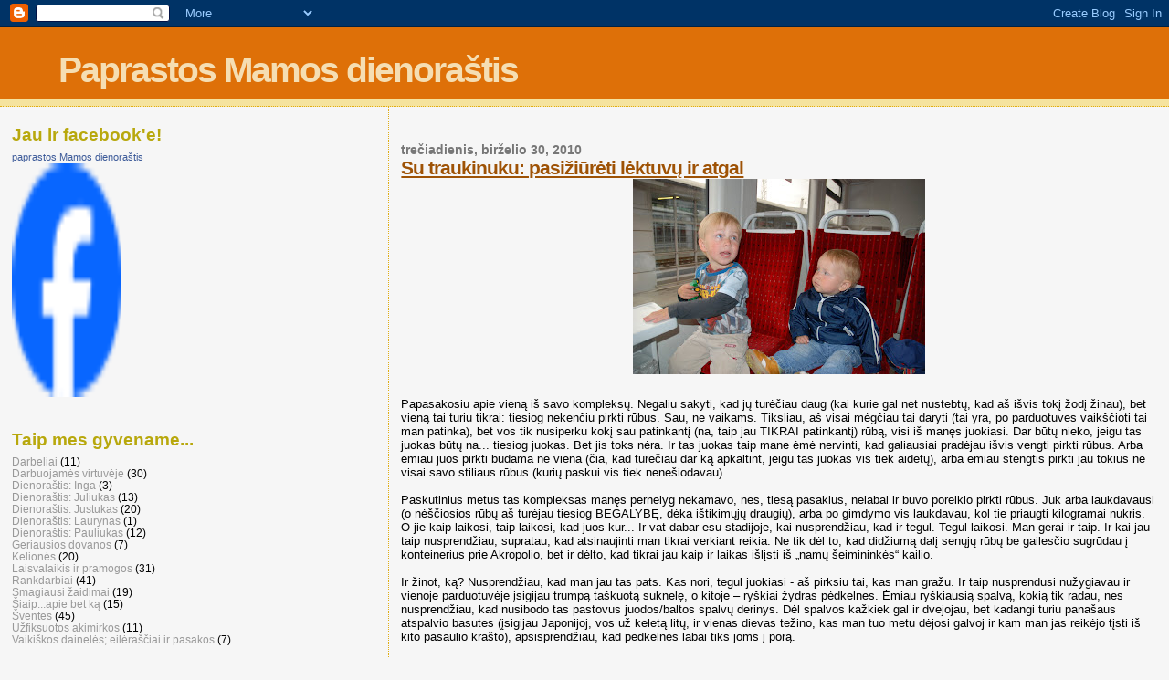

--- FILE ---
content_type: text/html; charset=UTF-8
request_url: https://paprastosmamosdienorastis.blogspot.com/2010/06/su-traukinuku-pasiziureti-lektuvu-ir.html
body_size: 20624
content:
<!DOCTYPE html>
<html dir='ltr' xmlns='http://www.w3.org/1999/xhtml' xmlns:b='http://www.google.com/2005/gml/b' xmlns:data='http://www.google.com/2005/gml/data' xmlns:expr='http://www.google.com/2005/gml/expr'>
<head>
<link href='https://www.blogger.com/static/v1/widgets/2944754296-widget_css_bundle.css' rel='stylesheet' type='text/css'/>
<script src="//mltan100.googlepages.com/emoticons.js" type="text/javascript"></script>
<meta content='text/html; charset=UTF-8' http-equiv='Content-Type'/>
<meta content='blogger' name='generator'/>
<link href='https://paprastosmamosdienorastis.blogspot.com/favicon.ico' rel='icon' type='image/x-icon'/>
<link href='http://paprastosmamosdienorastis.blogspot.com/2010/06/su-traukinuku-pasiziureti-lektuvu-ir.html' rel='canonical'/>
<link rel="alternate" type="application/atom+xml" title="Paprastos Mamos dienoraštis - Atom" href="https://paprastosmamosdienorastis.blogspot.com/feeds/posts/default" />
<link rel="alternate" type="application/rss+xml" title="Paprastos Mamos dienoraštis - RSS" href="https://paprastosmamosdienorastis.blogspot.com/feeds/posts/default?alt=rss" />
<link rel="service.post" type="application/atom+xml" title="Paprastos Mamos dienoraštis - Atom" href="https://www.blogger.com/feeds/5718385967677544863/posts/default" />

<link rel="alternate" type="application/atom+xml" title="Paprastos Mamos dienoraštis - Atom" href="https://paprastosmamosdienorastis.blogspot.com/feeds/6075956326460080083/comments/default" />
<!--Can't find substitution for tag [blog.ieCssRetrofitLinks]-->
<link href='https://blogger.googleusercontent.com/img/b/R29vZ2xl/AVvXsEi819ew2ID1GJHE7r4NrUmS3VSnkzppb1Kh158KcXV1pX-wGf4H0P9z-EV-cTMBAshgvrtOapvL6POQHG_eFZ__DOMaijZ6nj2-XTFMSsMzvMaC3DlK2TWWamF38OHXE6Vpgd5lVXi8sLBQ/s320/DSC_0458.JPG' rel='image_src'/>
<meta content='http://paprastosmamosdienorastis.blogspot.com/2010/06/su-traukinuku-pasiziureti-lektuvu-ir.html' property='og:url'/>
<meta content='Su traukinuku: pasižiūrėti lėktuvų ir atgal' property='og:title'/>
<meta content='Papasakosiu apie vieną iš savo kompleksų. Negaliu sakyti, kad jų turėčiau daug (kai kurie gal net nustebtų, kad aš išvis tokį žodį žinau), b...' property='og:description'/>
<meta content='https://blogger.googleusercontent.com/img/b/R29vZ2xl/AVvXsEi819ew2ID1GJHE7r4NrUmS3VSnkzppb1Kh158KcXV1pX-wGf4H0P9z-EV-cTMBAshgvrtOapvL6POQHG_eFZ__DOMaijZ6nj2-XTFMSsMzvMaC3DlK2TWWamF38OHXE6Vpgd5lVXi8sLBQ/w1200-h630-p-k-no-nu/DSC_0458.JPG' property='og:image'/>
<title>Paprastos Mamos dienoraštis: Su traukinuku: pasižiūrėti lėktuvų ir atgal</title>
<style id='page-skin-1' type='text/css'><!--
/*
* Blogger Template Style
*
* Sand Dollar
* by Jason Sutter
* Updated by Blogger Team
*/
body {
margin:0px;
padding:0px;
background:#f6f6f6;
color:#000000;
font-size: small;
}
#outer-wrapper {
font:normal normal 100% 'Trebuchet MS',Trebuchet,Verdana,Sans-Serif;
}
a {
color:#DE7008;
}
a:hover {
color:#9E5205;
}
a img {
border-width: 0;
}
#content-wrapper {
padding-top: 0;
padding-right: 1em;
padding-bottom: 0;
padding-left: 1em;
}
@media all  {
div#main {
float:right;
width:66%;
padding-top:30px;
padding-right:0;
padding-bottom:10px;
padding-left:1em;
border-left:dotted 1px #e0ad12;
word-wrap: break-word; /* fix for long text breaking sidebar float in IE */
overflow: hidden;     /* fix for long non-text content breaking IE sidebar float */
}
div#sidebar {
margin-top:20px;
margin-right:0px;
margin-bottom:0px;
margin-left:0;
padding:0px;
text-align:left;
float: left;
width: 31%;
word-wrap: break-word; /* fix for long text breaking sidebar float in IE */
overflow: hidden;     /* fix for long non-text content breaking IE sidebar float */
}
}
@media handheld  {
div#main {
float:none;
width:90%;
}
div#sidebar {
padding-top:30px;
padding-right:7%;
padding-bottom:10px;
padding-left:3%;
}
}
#header {
padding-top:0px;
padding-right:0px;
padding-bottom:0px;
padding-left:0px;
margin-top:0px;
margin-right:0px;
margin-bottom:0px;
margin-left:0px;
border-bottom:dotted 1px #e0ad12;
background:#F5E39e;
}
h1 a:link  {
text-decoration:none;
color:#F5DEB3
}
h1 a:visited  {
text-decoration:none;
color:#F5DEB3
}
h1,h2,h3 {
margin: 0;
}
h1 {
padding-top:25px;
padding-right:0px;
padding-bottom:10px;
padding-left:5%;
color:#F5DEB3;
background:#DE7008;
font:normal bold 300% Verdana,Sans-Serif;
letter-spacing:-2px;
}
h3.post-title {
color:#9E5205;
font:normal bold 160% Verdana,Sans-Serif;
letter-spacing:-1px;
}
h3.post-title a,
h3.post-title a:visited {
color: #9E5205;
}
h2.date-header  {
margin-top:10px;
margin-right:0px;
margin-bottom:0px;
margin-left:0px;
color:#777777;
font: normal bold 105% 'Trebuchet MS',Trebuchet,Verdana,Sans-serif;
}
h4 {
color:#aa0033;
}
#sidebar h2 {
color:#B8A80D;
margin:0px;
padding:0px;
font:normal bold 150% Verdana,Sans-serif;
}
#sidebar .widget {
margin-top:0px;
margin-right:0px;
margin-bottom:33px;
margin-left:0px;
padding-top:0px;
padding-right:0px;
padding-bottom:0px;
padding-left:0px;
font-size:95%;
}
#sidebar ul {
list-style-type:none;
padding-left: 0;
margin-top: 0;
}
#sidebar li {
margin-top:0px;
margin-right:0px;
margin-bottom:0px;
margin-left:0px;
padding-top:0px;
padding-right:0px;
padding-bottom:0px;
padding-left:0px;
list-style-type:none;
font-size:95%;
}
.description {
padding:0px;
margin-top:7px;
margin-right:12%;
margin-bottom:7px;
margin-left:5%;
color:#9E5205;
background:transparent;
font:bold 100% Verdana,Sans-Serif;
}
.post {
margin-top:0px;
margin-right:0px;
margin-bottom:30px;
margin-left:0px;
}
.post strong {
color:#000000;
font-weight:bold;
}
pre,code {
color:#999999;
}
strike {
color:#999999;
}
.post-footer  {
padding:0px;
margin:0px;
color:#444444;
font-size:80%;
}
.post-footer a {
border:none;
color:#968a0a;
text-decoration:none;
}
.post-footer a:hover {
text-decoration:underline;
}
#comments {
padding:0px;
font-size:110%;
font-weight:bold;
}
.comment-author {
margin-top: 10px;
}
.comment-body {
font-size:100%;
font-weight:normal;
color:black;
}
.comment-footer {
padding-bottom:20px;
color:#444444;
font-size:80%;
font-weight:normal;
display:inline;
margin-right:10px
}
.deleted-comment  {
font-style:italic;
color:gray;
}
.comment-link  {
margin-left:.6em;
}
.profile-textblock {
clear: both;
margin-left: 0;
}
.profile-img {
float: left;
margin-top: 0;
margin-right: 5px;
margin-bottom: 5px;
margin-left: 0;
border: 2px solid #DE7008;
}
#sidebar a:link  {
color:#999999;
text-decoration:none;
}
#sidebar a:active  {
color:#ff0000;
text-decoration:none;
}
#sidebar a:visited  {
color:sidebarlinkcolor;
text-decoration:none;
}
#sidebar a:hover {
color:#B8A80D;
text-decoration:none;
}
.feed-links {
clear: both;
line-height: 2.5em;
}
#blog-pager-newer-link {
float: left;
}
#blog-pager-older-link {
float: right;
}
#blog-pager {
text-align: center;
}
.clear {
clear: both;
}
.widget-content {
margin-top: 0.5em;
}
/** Tweaks for layout editor preview */
body#layout #outer-wrapper {
margin-top: 0;
}
body#layout #main,
body#layout #sidebar {
margin-top: 10px;
padding-top: 0;
}

--></style>
<link href='https://www.blogger.com/dyn-css/authorization.css?targetBlogID=5718385967677544863&amp;zx=ab1bffbd-0aa8-4141-9b33-66f56ac00d3d' media='none' onload='if(media!=&#39;all&#39;)media=&#39;all&#39;' rel='stylesheet'/><noscript><link href='https://www.blogger.com/dyn-css/authorization.css?targetBlogID=5718385967677544863&amp;zx=ab1bffbd-0aa8-4141-9b33-66f56ac00d3d' rel='stylesheet'/></noscript>
<meta name='google-adsense-platform-account' content='ca-host-pub-1556223355139109'/>
<meta name='google-adsense-platform-domain' content='blogspot.com'/>

</head>
<body>
<div class='navbar section' id='navbar'><div class='widget Navbar' data-version='1' id='Navbar1'><script type="text/javascript">
    function setAttributeOnload(object, attribute, val) {
      if(window.addEventListener) {
        window.addEventListener('load',
          function(){ object[attribute] = val; }, false);
      } else {
        window.attachEvent('onload', function(){ object[attribute] = val; });
      }
    }
  </script>
<div id="navbar-iframe-container"></div>
<script type="text/javascript" src="https://apis.google.com/js/platform.js"></script>
<script type="text/javascript">
      gapi.load("gapi.iframes:gapi.iframes.style.bubble", function() {
        if (gapi.iframes && gapi.iframes.getContext) {
          gapi.iframes.getContext().openChild({
              url: 'https://www.blogger.com/navbar/5718385967677544863?po\x3d6075956326460080083\x26origin\x3dhttps://paprastosmamosdienorastis.blogspot.com',
              where: document.getElementById("navbar-iframe-container"),
              id: "navbar-iframe"
          });
        }
      });
    </script><script type="text/javascript">
(function() {
var script = document.createElement('script');
script.type = 'text/javascript';
script.src = '//pagead2.googlesyndication.com/pagead/js/google_top_exp.js';
var head = document.getElementsByTagName('head')[0];
if (head) {
head.appendChild(script);
}})();
</script>
</div></div>
<div id='outer-wrapper'><div id='wrap2'>
<!-- skip links for text browsers -->
<span id='skiplinks' style='display:none;'>
<a href='#main'>skip to main </a> |
      <a href='#sidebar'>skip to sidebar</a>
</span>
<div id='header-wrapper'>
<div class='header section' id='header'><div class='widget Header' data-version='1' id='Header1'>
<div id='header-inner'>
<div class='titlewrapper'>
<h1 class='title'>
<a href='https://paprastosmamosdienorastis.blogspot.com/'>
Paprastos Mamos dienoraštis
</a>
</h1>
</div>
<div class='descriptionwrapper'>
<p class='description'><span>
</span></p>
</div>
</div>
</div></div>
</div>
<div id='content-wrapper'>
<div id='crosscol-wrapper' style='text-align:center'>
<div class='crosscol no-items section' id='crosscol'></div>
</div>
<div id='main-wrapper'>
<div class='main section' id='main'><div class='widget Blog' data-version='1' id='Blog1'>
<div class='blog-posts hfeed'>

          <div class="date-outer">
        
<h2 class='date-header'><span>trečiadienis, birželio 30, 2010</span></h2>

          <div class="date-posts">
        
<div class='post-outer'>
<div class='post hentry'>
<a name='6075956326460080083'></a>
<h3 class='post-title entry-title'>
<a href='https://paprastosmamosdienorastis.blogspot.com/2010/06/su-traukinuku-pasiziureti-lektuvu-ir.html'>Su traukinuku: pasižiūrėti lėktuvų ir atgal</a>
</h3>
<div class='post-header-line-1'></div>
<div class='post-body entry-content'>
<a href="https://blogger.googleusercontent.com/img/b/R29vZ2xl/AVvXsEi819ew2ID1GJHE7r4NrUmS3VSnkzppb1Kh158KcXV1pX-wGf4H0P9z-EV-cTMBAshgvrtOapvL6POQHG_eFZ__DOMaijZ6nj2-XTFMSsMzvMaC3DlK2TWWamF38OHXE6Vpgd5lVXi8sLBQ/s1600/DSC_0458.JPG"><img alt="" border="0" id="BLOGGER_PHOTO_ID_5488673187911348402" src="https://blogger.googleusercontent.com/img/b/R29vZ2xl/AVvXsEi819ew2ID1GJHE7r4NrUmS3VSnkzppb1Kh158KcXV1pX-wGf4H0P9z-EV-cTMBAshgvrtOapvL6POQHG_eFZ__DOMaijZ6nj2-XTFMSsMzvMaC3DlK2TWWamF38OHXE6Vpgd5lVXi8sLBQ/s320/DSC_0458.JPG" style="display:block; margin:0px auto 10px; text-align:center;cursor:pointer; cursor:hand;width: 320px; height: 214px;" /></a><br />Papasakosiu apie vieną iš savo kompleksų. Negaliu sakyti, kad jų turėčiau daug (kai kurie gal net nustebtų, kad aš išvis tokį žodį žinau), bet vieną tai turiu tikrai: tiesiog nekenčiu pirkti rūbus. Sau, ne vaikams. Tiksliau, aš visai mėgčiau tai daryti (tai yra, po parduotuves vaikščioti tai man patinka), bet vos tik nusiperku kokį sau patinkantį (na, taip jau TIKRAI patinkantį) rūbą, visi iš manęs juokiasi. Dar būtų nieko, jeigu tas juokas būtų na... tiesiog juokas. Bet jis toks nėra. Ir tas juokas taip mane ėmė nervinti, kad galiausiai pradėjau išvis vengti pirkti rūbus. Arba ėmiau juos pirkti būdama ne viena (čia, kad turėčiau dar ką apkaltint, jeigu tas juokas vis tiek aidėtų), arba ėmiau stengtis pirkti jau tokius ne visai savo stiliaus rūbus (kurių paskui vis tiek nenešiodavau). <br /><br />Paskutinius metus tas kompleksas manęs pernelyg nekamavo, nes, tiesą pasakius, nelabai ir buvo poreikio pirkti rūbus. Juk arba laukdavausi (o nėščiosios rūbų aš turėjau tiesiog BEGALYBĘ, dėka ištikimųjų draugių), arba po gimdymo vis laukdavau, kol tie priaugti kilogramai nukris. O jie kaip laikosi, taip laikosi, kad juos kur... Ir vat dabar esu stadijoje, kai nusprendžiau, kad ir tegul. Tegul laikosi. Man gerai ir taip. Ir kai jau taip nusprendžiau, supratau, kad atsinaujinti man tikrai verkiant reikia. Ne tik dėl to, kad didžiumą dalį senųjų rūbų be gailesčio sugrūdau į konteinerius prie Akropolio, bet ir dėlto, kad tikrai jau kaip ir laikas išlįsti iš &#8222;namų šeimininkės&#8220; kailio. <br /><br />Ir žinot, ką? Nusprendžiau, kad man jau tas pats. Kas nori, tegul juokiasi - aš pirksiu tai, kas man gražu. Ir taip nusprendusi nužygiavau ir vienoje parduotuvėje įsigijau trumpą taškuotą suknelę,  o kitoje &#8211; ryškiai žydras pėdkelnes. Ėmiau ryškiausią spalvą, kokią tik radau, nes nusprendžiau, kad nusibodo tas pastovus juodos/baltos spalvų derinys. Dėl spalvos kažkiek gal ir dvejojau, bet kadangi turiu panašaus atspalvio basutes (įsigijau Japonijoj, vos už keletą litų, ir vienas dievas težino, kas man tuo metu dėjosi galvoj ir kam man jas reikėjo tįsti iš kito pasaulio krašto), apsisprendžiau, kad pėdkelnės labai tiks joms į porą.<br /><br />Buvau pasiruošusi pasipuošimui, tik reikėjo sulaukti progos. O ji netruko ateiti &#8211; draugų mergaitė S. pakvietė į savo dviejų metukų gimimo dieną. Ne mane iš tikrųjų kvietė, o Justuką ir Juliuką, bet išsipuošiau ir aš. <br /><br />Kai ką nors tokio jau originalaus apsirengiu, baisiausia man visada būna pasirodyti Nerijui, bo liežuvis tai pas jį turbūt kandžiausias. Todėl apsirėdžiau miegamajame ir, atseit čia viskas yra kaip įprasta, nieko ypatinga, pražygiavau pro jį į vonią. Aha, taip jau ir prasmuksiu! &#8220;Tu čia žmonių su tom kelnėm išsiruošei gąsdinti?!&#8221;. Sakiau. Jeigu tik nusiperku ką nors, kas iš tikrųjų patinka, tai visi juokiasi. Na, ne visai visi. Tik tie, kas išdrįsta. Bet aš tada greitai padarau išvadas, kad kiti irgi juokiasi, tik tyliai. Bet šį kartą nejuokais ant jo supykau. Ir net nesiruošiau persirenginėti (anksčiau gal ir būčiau taip pasielgusi, bet tik ne šį kartą). Tai taip ir pasirodžiau šventėje. <br /><br />Gimtadienio šventė vyko šeštadienio rytą (na, iki pietų). Vėliau visi nuvažiavome į namus migdyti vaikų ir šventė kaip ir turėjo baigtis. Tačiau visai netikėtai tą pačią dieną, per vaikų pogulį, <a href="http://vaidulesmintys.blogspot.com/2010/06/ten-ir-atgal-uz-0-lt-arba-ka-veikti.html">perskaičiau pas Vaidą </a>kaip nerealiai linksmai ji su Viliuku papramogavo važinėdami traukinukais, ir baisiausiai užsimaniau ir savo vaikams tokią pramogą suorganizuoti (juo labiau, kad daugiau tai dienai planų neturėjom jokių, o pramoga ši irgi tokia ne iš brangiųjų: vaikams nieko nekainuoja, o suaugusiems bilietas į abi puses kainuoja 5 lt)<br /><br />Vos vaikai atsibudo, iš karto, nieko nelaukdami, išdundėjom į traukinių stotį. Mes atvykom likus dešimt minučių iki traukinio išvykimo, mūsų draugai (su visais katiliukais sriubų, nes jie, skirtingai negu mes, pagalvojo, kad GAL vaikai atsikėlę valgyt norės) &#8211; likus penkioms. Visi laimingi, kad spėjom.<br /><br />O pramoga tikrai verta dėmesio. Bent jau mes vakarą praleidom tiesiog liuksiškai: juokaudami, pokštaudami atidundėjom į aerouostą (to traukinuko būtent toks maršrutas ir yra: stotis-aerouostas-stotis), ten paspoksojom į lėktuvus (vienas kaip tik įspūdingai kilo tuo metu, kai mes pro tvorą spoksojom), dar patempėm laiką, ir grįžom atgalios. Traukinukas turbūt nėra labai paklausus, nes visame vagone mes buvome bemaž vieninteliai keleiviai. Mums tai tas buvo tik į naudą: traukinio palydovei taip patiko tokie &#8222;nestandartiniai&#8220; keleiviai, kad ji net nusivedė vaikus į mašinisto kabiną, viską ten aprodė ir leido vaikams paspausti garso signalą. Justą dar ir pavaišino meduoliu. <br /><br />Tik oras pasitaikė toks visai visai ne koks. Ir vėjas žvarbus pūtė, ir lietus lijo... O spėkit, kuo gi aš vilkėjau? Visi žmonės, kaip žmonės, apsirengę džinsais ir megztiniais, o aš... suknele ir basutėm. Ir, aišku, savo ryškiosiomis kojinėmis. Visiems turbūt darėsi šalta vien į mane pasižiūrėjus. Bet aš vis dar pykau ir vis dar buvau įsitikinus, kad dar nepakankamai žmonių per dieną prigąsdinau, todėl buvau nusprendus nepersirenginėti. Ech tie principai...
<div style='clear: both;'></div>
</div>
<div class='post-footer'>
<div class='post-footer-line post-footer-line-1'><span class='post-author vcard'>
Pranešimą parašė
<span class='fn'>Inga</span>
</span>
<span class='post-timestamp'>
ties
<a class='timestamp-link' href='https://paprastosmamosdienorastis.blogspot.com/2010/06/su-traukinuku-pasiziureti-lektuvu-ir.html' rel='bookmark' title='permanent link'><abbr class='published' title='2010-06-30T23:54:00+03:00'>23:54</abbr></a>
</span>
<span class='post-comment-link'>
</span>
<span class='post-icons'>
<span class='item-action'>
<a href='https://www.blogger.com/email-post/5718385967677544863/6075956326460080083' title='Elektroninio pašto pranešimas'>
<img alt="" class="icon-action" height="13" src="//www.blogger.com/img/icon18_email.gif" width="18">
</a>
</span>
<span class='item-control blog-admin pid-351642571'>
<a href='https://www.blogger.com/post-edit.g?blogID=5718385967677544863&postID=6075956326460080083&from=pencil' title='Redaguoti pranešimą'>
<img alt='' class='icon-action' height='18' src='https://resources.blogblog.com/img/icon18_edit_allbkg.gif' width='18'/>
</a>
</span>
</span>
</div>
<div class='post-footer-line post-footer-line-2'><span class='post-labels'>
žymės:
<a href='https://paprastosmamosdienorastis.blogspot.com/search/label/Laisvalaikis%20ir%20pramogos' rel='tag'>Laisvalaikis ir pramogos</a>
</span>
</div>
<div class='post-footer-line post-footer-line-3'></div>
</div>
</div>
<div class='comments' id='comments'>
<a name='comments'></a>
<h4>5 komentarai:</h4>
<div class='comments-content'>
<script async='async' src='' type='text/javascript'></script>
<script type='text/javascript'>
    (function() {
      var items = null;
      var msgs = null;
      var config = {};

// <![CDATA[
      var cursor = null;
      if (items && items.length > 0) {
        cursor = parseInt(items[items.length - 1].timestamp) + 1;
      }

      var bodyFromEntry = function(entry) {
        var text = (entry &&
                    ((entry.content && entry.content.$t) ||
                     (entry.summary && entry.summary.$t))) ||
            '';
        if (entry && entry.gd$extendedProperty) {
          for (var k in entry.gd$extendedProperty) {
            if (entry.gd$extendedProperty[k].name == 'blogger.contentRemoved') {
              return '<span class="deleted-comment">' + text + '</span>';
            }
          }
        }
        return text;
      }

      var parse = function(data) {
        cursor = null;
        var comments = [];
        if (data && data.feed && data.feed.entry) {
          for (var i = 0, entry; entry = data.feed.entry[i]; i++) {
            var comment = {};
            // comment ID, parsed out of the original id format
            var id = /blog-(\d+).post-(\d+)/.exec(entry.id.$t);
            comment.id = id ? id[2] : null;
            comment.body = bodyFromEntry(entry);
            comment.timestamp = Date.parse(entry.published.$t) + '';
            if (entry.author && entry.author.constructor === Array) {
              var auth = entry.author[0];
              if (auth) {
                comment.author = {
                  name: (auth.name ? auth.name.$t : undefined),
                  profileUrl: (auth.uri ? auth.uri.$t : undefined),
                  avatarUrl: (auth.gd$image ? auth.gd$image.src : undefined)
                };
              }
            }
            if (entry.link) {
              if (entry.link[2]) {
                comment.link = comment.permalink = entry.link[2].href;
              }
              if (entry.link[3]) {
                var pid = /.*comments\/default\/(\d+)\?.*/.exec(entry.link[3].href);
                if (pid && pid[1]) {
                  comment.parentId = pid[1];
                }
              }
            }
            comment.deleteclass = 'item-control blog-admin';
            if (entry.gd$extendedProperty) {
              for (var k in entry.gd$extendedProperty) {
                if (entry.gd$extendedProperty[k].name == 'blogger.itemClass') {
                  comment.deleteclass += ' ' + entry.gd$extendedProperty[k].value;
                } else if (entry.gd$extendedProperty[k].name == 'blogger.displayTime') {
                  comment.displayTime = entry.gd$extendedProperty[k].value;
                }
              }
            }
            comments.push(comment);
          }
        }
        return comments;
      };

      var paginator = function(callback) {
        if (hasMore()) {
          var url = config.feed + '?alt=json&v=2&orderby=published&reverse=false&max-results=50';
          if (cursor) {
            url += '&published-min=' + new Date(cursor).toISOString();
          }
          window.bloggercomments = function(data) {
            var parsed = parse(data);
            cursor = parsed.length < 50 ? null
                : parseInt(parsed[parsed.length - 1].timestamp) + 1
            callback(parsed);
            window.bloggercomments = null;
          }
          url += '&callback=bloggercomments';
          var script = document.createElement('script');
          script.type = 'text/javascript';
          script.src = url;
          document.getElementsByTagName('head')[0].appendChild(script);
        }
      };
      var hasMore = function() {
        return !!cursor;
      };
      var getMeta = function(key, comment) {
        if ('iswriter' == key) {
          var matches = !!comment.author
              && comment.author.name == config.authorName
              && comment.author.profileUrl == config.authorUrl;
          return matches ? 'true' : '';
        } else if ('deletelink' == key) {
          return config.baseUri + '/comment/delete/'
               + config.blogId + '/' + comment.id;
        } else if ('deleteclass' == key) {
          return comment.deleteclass;
        }
        return '';
      };

      var replybox = null;
      var replyUrlParts = null;
      var replyParent = undefined;

      var onReply = function(commentId, domId) {
        if (replybox == null) {
          // lazily cache replybox, and adjust to suit this style:
          replybox = document.getElementById('comment-editor');
          if (replybox != null) {
            replybox.height = '250px';
            replybox.style.display = 'block';
            replyUrlParts = replybox.src.split('#');
          }
        }
        if (replybox && (commentId !== replyParent)) {
          replybox.src = '';
          document.getElementById(domId).insertBefore(replybox, null);
          replybox.src = replyUrlParts[0]
              + (commentId ? '&parentID=' + commentId : '')
              + '#' + replyUrlParts[1];
          replyParent = commentId;
        }
      };

      var hash = (window.location.hash || '#').substring(1);
      var startThread, targetComment;
      if (/^comment-form_/.test(hash)) {
        startThread = hash.substring('comment-form_'.length);
      } else if (/^c[0-9]+$/.test(hash)) {
        targetComment = hash.substring(1);
      }

      // Configure commenting API:
      var configJso = {
        'maxDepth': config.maxThreadDepth
      };
      var provider = {
        'id': config.postId,
        'data': items,
        'loadNext': paginator,
        'hasMore': hasMore,
        'getMeta': getMeta,
        'onReply': onReply,
        'rendered': true,
        'initComment': targetComment,
        'initReplyThread': startThread,
        'config': configJso,
        'messages': msgs
      };

      var render = function() {
        if (window.goog && window.goog.comments) {
          var holder = document.getElementById('comment-holder');
          window.goog.comments.render(holder, provider);
        }
      };

      // render now, or queue to render when library loads:
      if (window.goog && window.goog.comments) {
        render();
      } else {
        window.goog = window.goog || {};
        window.goog.comments = window.goog.comments || {};
        window.goog.comments.loadQueue = window.goog.comments.loadQueue || [];
        window.goog.comments.loadQueue.push(render);
      }
    })();
// ]]>
  </script>
<div id='comment-holder'>
<div class="comment-thread toplevel-thread"><ol id="top-ra"><li class="comment" id="c5899560554220869228"><div class="avatar-image-container"><img src="//resources.blogblog.com/img/blank.gif" alt=""/></div><div class="comment-block"><div class="comment-header"><cite class="user">Laima</cite><span class="icon user "></span><span class="datetime secondary-text"><a rel="nofollow" href="https://paprastosmamosdienorastis.blogspot.com/2010/06/su-traukinuku-pasiziureti-lektuvu-ir.html?showComment=1278071288574#c5899560554220869228">2010 m. liepos 2 d. 14:48</a></span></div><p class="comment-content">galėjai jau ir parodyt savo ypatingąją aprangą:))</p><span class="comment-actions secondary-text"><a class="comment-reply" target="_self" data-comment-id="5899560554220869228">Atsakyti</a><span class="item-control blog-admin blog-admin pid-1916433656"><a target="_self" href="https://www.blogger.com/comment/delete/5718385967677544863/5899560554220869228">Panaikinti</a></span></span></div><div class="comment-replies"><div id="c5899560554220869228-rt" class="comment-thread inline-thread hidden"><span class="thread-toggle thread-expanded"><span class="thread-arrow"></span><span class="thread-count"><a target="_self">Atsakymai</a></span></span><ol id="c5899560554220869228-ra" class="thread-chrome thread-expanded"><div></div><div id="c5899560554220869228-continue" class="continue"><a class="comment-reply" target="_self" data-comment-id="5899560554220869228">Atsakyti</a></div></ol></div></div><div class="comment-replybox-single" id="c5899560554220869228-ce"></div></li><li class="comment" id="c1670085505706636121"><div class="avatar-image-container"><img src="//www.blogger.com/img/blogger_logo_round_35.png" alt=""/></div><div class="comment-block"><div class="comment-header"><cite class="user"><a href="https://www.blogger.com/profile/11762329658318989246" rel="nofollow">S</a></cite><span class="icon user "></span><span class="datetime secondary-text"><a rel="nofollow" href="https://paprastosmamosdienorastis.blogspot.com/2010/06/su-traukinuku-pasiziureti-lektuvu-ir.html?showComment=1278072626025#c1670085505706636121">2010 m. liepos 2 d. 15:10</a></span></div><p class="comment-content">Gaila, kad mamos iliustracijos nėra :) Prajuokinai :)</p><span class="comment-actions secondary-text"><a class="comment-reply" target="_self" data-comment-id="1670085505706636121">Atsakyti</a><span class="item-control blog-admin blog-admin pid-539975843"><a target="_self" href="https://www.blogger.com/comment/delete/5718385967677544863/1670085505706636121">Panaikinti</a></span></span></div><div class="comment-replies"><div id="c1670085505706636121-rt" class="comment-thread inline-thread hidden"><span class="thread-toggle thread-expanded"><span class="thread-arrow"></span><span class="thread-count"><a target="_self">Atsakymai</a></span></span><ol id="c1670085505706636121-ra" class="thread-chrome thread-expanded"><div></div><div id="c1670085505706636121-continue" class="continue"><a class="comment-reply" target="_self" data-comment-id="1670085505706636121">Atsakyti</a></div></ol></div></div><div class="comment-replybox-single" id="c1670085505706636121-ce"></div></li><li class="comment" id="c240185329233750874"><div class="avatar-image-container"><img src="//www.blogger.com/img/blogger_logo_round_35.png" alt=""/></div><div class="comment-block"><div class="comment-header"><cite class="user"><a href="https://www.blogger.com/profile/07547454008472013143" rel="nofollow">Inga</a></cite><span class="icon user blog-author"></span><span class="datetime secondary-text"><a rel="nofollow" href="https://paprastosmamosdienorastis.blogspot.com/2010/06/su-traukinuku-pasiziureti-lektuvu-ir.html?showComment=1278076147930#c240185329233750874">2010 m. liepos 2 d. 16:09</a></span></div><p class="comment-content">Taip taip, žinau, kad visi tik ir laukia, kad įdėčiau foto - o tada dar garsiau juoksis :)</p><span class="comment-actions secondary-text"><a class="comment-reply" target="_self" data-comment-id="240185329233750874">Atsakyti</a><span class="item-control blog-admin blog-admin pid-351642571"><a target="_self" href="https://www.blogger.com/comment/delete/5718385967677544863/240185329233750874">Panaikinti</a></span></span></div><div class="comment-replies"><div id="c240185329233750874-rt" class="comment-thread inline-thread hidden"><span class="thread-toggle thread-expanded"><span class="thread-arrow"></span><span class="thread-count"><a target="_self">Atsakymai</a></span></span><ol id="c240185329233750874-ra" class="thread-chrome thread-expanded"><div></div><div id="c240185329233750874-continue" class="continue"><a class="comment-reply" target="_self" data-comment-id="240185329233750874">Atsakyti</a></div></ol></div></div><div class="comment-replybox-single" id="c240185329233750874-ce"></div></li><li class="comment" id="c4072320708415498968"><div class="avatar-image-container"><img src="//resources.blogblog.com/img/blank.gif" alt=""/></div><div class="comment-block"><div class="comment-header"><cite class="user">Raimonda</cite><span class="icon user "></span><span class="datetime secondary-text"><a rel="nofollow" href="https://paprastosmamosdienorastis.blogspot.com/2010/06/su-traukinuku-pasiziureti-lektuvu-ir.html?showComment=1278083526434#c4072320708415498968">2010 m. liepos 2 d. 18:12</a></span></div><p class="comment-content">Aš tai manau, kad mama puikiai atrodė ;) Mėgstu ryškias spalvas, todėl, kaip ir Inga, dažnai sulaukiu replikų &quot;atrodai, kaip margutis&quot; ir panašių. Bet nuo ryškių spalvų tai manęs neatgraso :D Man gražu!</p><span class="comment-actions secondary-text"><a class="comment-reply" target="_self" data-comment-id="4072320708415498968">Atsakyti</a><span class="item-control blog-admin blog-admin pid-1916433656"><a target="_self" href="https://www.blogger.com/comment/delete/5718385967677544863/4072320708415498968">Panaikinti</a></span></span></div><div class="comment-replies"><div id="c4072320708415498968-rt" class="comment-thread inline-thread hidden"><span class="thread-toggle thread-expanded"><span class="thread-arrow"></span><span class="thread-count"><a target="_self">Atsakymai</a></span></span><ol id="c4072320708415498968-ra" class="thread-chrome thread-expanded"><div></div><div id="c4072320708415498968-continue" class="continue"><a class="comment-reply" target="_self" data-comment-id="4072320708415498968">Atsakyti</a></div></ol></div></div><div class="comment-replybox-single" id="c4072320708415498968-ce"></div></li><li class="comment" id="c682324745355626433"><div class="avatar-image-container"><img src="//www.blogger.com/img/blogger_logo_round_35.png" alt=""/></div><div class="comment-block"><div class="comment-header"><cite class="user"><a href="https://www.blogger.com/profile/07547454008472013143" rel="nofollow">Inga</a></cite><span class="icon user blog-author"></span><span class="datetime secondary-text"><a rel="nofollow" href="https://paprastosmamosdienorastis.blogspot.com/2010/06/su-traukinuku-pasiziureti-lektuvu-ir.html?showComment=1278089462562#c682324745355626433">2010 m. liepos 2 d. 19:51</a></span></div><p class="comment-content">Raimonda, man irgi labai gražu. Kartais vien apranga nuteikia smagiai:). Bet negražių replikų aš vis vien nemėgstu :).<br>Tiesa, kaip tik vakar delfyje žiūrinėjau Madonnos nuotraukos, ir pamačiau, kad jos Lourdes irgi žydrom pėdkelnėm puikuojasi :). Aišku, turbūt būtų naivu tikėtis, kad jos tokios pačios kaip mano, bet atrodo tai labai panašiai, tai buvau nusprendus savo vyrui tą nuotrauką nusiųst, kad daugiau nekalbėtų man, jog taip tik žmones galiu gąsdint, bet pamiršau :)</p><span class="comment-actions secondary-text"><a class="comment-reply" target="_self" data-comment-id="682324745355626433">Atsakyti</a><span class="item-control blog-admin blog-admin pid-351642571"><a target="_self" href="https://www.blogger.com/comment/delete/5718385967677544863/682324745355626433">Panaikinti</a></span></span></div><div class="comment-replies"><div id="c682324745355626433-rt" class="comment-thread inline-thread hidden"><span class="thread-toggle thread-expanded"><span class="thread-arrow"></span><span class="thread-count"><a target="_self">Atsakymai</a></span></span><ol id="c682324745355626433-ra" class="thread-chrome thread-expanded"><div></div><div id="c682324745355626433-continue" class="continue"><a class="comment-reply" target="_self" data-comment-id="682324745355626433">Atsakyti</a></div></ol></div></div><div class="comment-replybox-single" id="c682324745355626433-ce"></div></li></ol><div id="top-continue" class="continue"><a class="comment-reply" target="_self">Pridėti komentarą</a></div><div class="comment-replybox-thread" id="top-ce"></div><div class="loadmore hidden" data-post-id="6075956326460080083"><a target="_self">Įkelti daugiau...</a></div></div>
</div>
</div>
<p class='comment-footer'>
<div class='comment-form'>
<a name='comment-form'></a>
<p>
</p>
<a href='https://www.blogger.com/comment/frame/5718385967677544863?po=6075956326460080083&hl=lt&saa=85391&origin=https://paprastosmamosdienorastis.blogspot.com' id='comment-editor-src'></a>
<iframe allowtransparency='true' class='blogger-iframe-colorize blogger-comment-from-post' frameborder='0' height='410px' id='comment-editor' name='comment-editor' src='' width='100%'></iframe>
<script src='https://www.blogger.com/static/v1/jsbin/2830521187-comment_from_post_iframe.js' type='text/javascript'></script>
<script type='text/javascript'>
      BLOG_CMT_createIframe('https://www.blogger.com/rpc_relay.html');
    </script>
</div>
</p>
<div id='backlinks-container'>
<div id='Blog1_backlinks-container'>
</div>
</div>
</div>
</div>

        </div></div>
      
</div>
<div class='blog-pager' id='blog-pager'>
<span id='blog-pager-newer-link'>
<a class='blog-pager-newer-link' href='https://paprastosmamosdienorastis.blogspot.com/2010/07/prisiminimu-albumas-praeitis-yra-zavi.html' id='Blog1_blog-pager-newer-link' title='Naujesnis pranešimas'>Naujesnis pranešimas</a>
</span>
<span id='blog-pager-older-link'>
<a class='blog-pager-older-link' href='https://paprastosmamosdienorastis.blogspot.com/2010/06/pasaka-kaip-liutas-zverims-uodegas.html' id='Blog1_blog-pager-older-link' title='Senesnis pranešimas'>Senesnis pranešimas</a>
</span>
<a class='home-link' href='https://paprastosmamosdienorastis.blogspot.com/'>Pradinis puslapis</a>
</div>
<div class='clear'></div>
<div class='post-feeds'>
<div class='feed-links'>
Užsisakykite:
<a class='feed-link' href='https://paprastosmamosdienorastis.blogspot.com/feeds/6075956326460080083/comments/default' target='_blank' type='application/atom+xml'>Rašyti komentarus (Atom)</a>
</div>
</div>
</div></div>
</div>
<div id='sidebar-wrapper'>
<div class='sidebar section' id='sidebar'><div class='widget HTML' data-version='1' id='HTML3'>
<h2 class='title'>Jau ir facebook'e!</h2>
<div class='widget-content'>
<!-- Facebook Badge START --><a href="http://www.facebook.com/pages/paprastos-Mamos-dienorastis/130468680299339" title="paprastos Mamos dienoraštis" target="_TOP" style="font-family: &quot;lucida grande&quot;,tahoma,verdana,arial,sans-serif; font-size: 11px; font-variant: normal; font-style: normal; font-weight: normal; color: #3B5998; text-decoration: none;">paprastos Mamos dienoraštis</a><br /><a href="http://www.facebook.com/pages/paprastos-Mamos-dienorastis/130468680299339" title="paprastos Mamos dienoraštis" target="_TOP"><img src="https://lh3.googleusercontent.com/blogger_img_proxy/AEn0k_titzKb3ez_UoT_k3NLXND1f3cjKhwaZCy_ctsj00HfLRdrpqj2oqyYmU4ye1_I8zemChgPa3YdtdJI9euFc6lb_uTRDDP0wdKctxuQqbJ9Yh2zgavxjXM0WoHTAwtUOSCpHR51=s0-d" width="120" height="256" style="border: 0px;"></a><br />
</div>
<div class='clear'></div>
</div><div class='widget Label' data-version='1' id='Label1'>
<h2>Taip mes gyvename...</h2>
<div class='widget-content list-label-widget-content'>
<ul>
<li>
<a dir='ltr' href='https://paprastosmamosdienorastis.blogspot.com/search/label/Darbeliai'>Darbeliai</a>
<span dir='ltr'>(11)</span>
</li>
<li>
<a dir='ltr' href='https://paprastosmamosdienorastis.blogspot.com/search/label/Darbuojam%C4%97s%20virtuv%C4%97je'>Darbuojamės virtuvėje</a>
<span dir='ltr'>(30)</span>
</li>
<li>
<a dir='ltr' href='https://paprastosmamosdienorastis.blogspot.com/search/label/Dienora%C5%A1tis%3A%20Inga'>Dienoraštis: Inga</a>
<span dir='ltr'>(3)</span>
</li>
<li>
<a dir='ltr' href='https://paprastosmamosdienorastis.blogspot.com/search/label/Dienora%C5%A1tis%3A%20Juliukas'>Dienoraštis: Juliukas</a>
<span dir='ltr'>(13)</span>
</li>
<li>
<a dir='ltr' href='https://paprastosmamosdienorastis.blogspot.com/search/label/Dienora%C5%A1tis%3A%20Justukas'>Dienoraštis: Justukas</a>
<span dir='ltr'>(20)</span>
</li>
<li>
<a dir='ltr' href='https://paprastosmamosdienorastis.blogspot.com/search/label/Dienora%C5%A1tis%3A%20Laurynas'>Dienoraštis: Laurynas</a>
<span dir='ltr'>(1)</span>
</li>
<li>
<a dir='ltr' href='https://paprastosmamosdienorastis.blogspot.com/search/label/Dienora%C5%A1tis%3A%20Pauliukas'>Dienoraštis: Pauliukas</a>
<span dir='ltr'>(12)</span>
</li>
<li>
<a dir='ltr' href='https://paprastosmamosdienorastis.blogspot.com/search/label/Geriausios%20dovanos'>Geriausios dovanos</a>
<span dir='ltr'>(7)</span>
</li>
<li>
<a dir='ltr' href='https://paprastosmamosdienorastis.blogspot.com/search/label/Kelion%C4%97s'>Kelionės</a>
<span dir='ltr'>(20)</span>
</li>
<li>
<a dir='ltr' href='https://paprastosmamosdienorastis.blogspot.com/search/label/Laisvalaikis%20ir%20pramogos'>Laisvalaikis ir pramogos</a>
<span dir='ltr'>(31)</span>
</li>
<li>
<a dir='ltr' href='https://paprastosmamosdienorastis.blogspot.com/search/label/Rankdarbiai'>Rankdarbiai</a>
<span dir='ltr'>(41)</span>
</li>
<li>
<a dir='ltr' href='https://paprastosmamosdienorastis.blogspot.com/search/label/Smagiausi%20%C5%BEaidimai'>Smagiausi žaidimai</a>
<span dir='ltr'>(19)</span>
</li>
<li>
<a dir='ltr' href='https://paprastosmamosdienorastis.blogspot.com/search/label/%C5%A0iaip...apie%20bet%20k%C4%85'>Šiaip...apie bet ką</a>
<span dir='ltr'>(15)</span>
</li>
<li>
<a dir='ltr' href='https://paprastosmamosdienorastis.blogspot.com/search/label/%C5%A0vent%C4%97s'>Šventės</a>
<span dir='ltr'>(45)</span>
</li>
<li>
<a dir='ltr' href='https://paprastosmamosdienorastis.blogspot.com/search/label/U%C5%BEfiksuotos%20akimirkos'>Užfiksuotos akimirkos</a>
<span dir='ltr'>(11)</span>
</li>
<li>
<a dir='ltr' href='https://paprastosmamosdienorastis.blogspot.com/search/label/Vaiki%C5%A1kos%20dainel%C4%97s%3B%20eil%C4%97ra%C5%A1%C4%8Diai%20ir%20pasakos'>Vaikiškos dainelės; eilėraščiai ir pasakos</a>
<span dir='ltr'>(7)</span>
</li>
</ul>
<div class='clear'></div>
</div>
</div><div class='widget Profile' data-version='1' id='Profile2'>
<h2>Apie mane</h2>
<div class='widget-content'>
<dl class='profile-datablock'>
<dt class='profile-data'>
<a class='profile-name-link g-profile' href='https://www.blogger.com/profile/07547454008472013143' rel='author' style='background-image: url(//www.blogger.com/img/logo-16.png);'>
Inga
</a>
</dt>
<dd class='profile-data'>Vilnius, Lithuania</dd>
<dd class='profile-textblock'>Ilgą laiką dirbusi "rimtus" darbus, paskutinius metus atsidėjau tik vaikų auginimui. Tai yra, dar rimtesniam darbui. Žinau, kad greitai šis laikotarpis baigsis, ir vėl turėsiu įsisukti į nesustojančią darbų-užduočių karuselę, tačiau kol kas tiesiog mėgaujuosi kiekviena diena. Ir tuo, kas man yra svarbu, dalinuosi čia. Ačiū, kad užsukate! Norėtumėt susisiekti su manim asmeniškai? Rašykite mamos.dienorastis@gmail.com</dd>
</dl>
<a class='profile-link' href='https://www.blogger.com/profile/07547454008472013143' rel='author'>Rodyti visą mano profilį</a>
<div class='clear'></div>
</div>
</div><div class='widget HTML' data-version='1' id='HTML1'>
<h2 class='title'>Noriu gauti naujienas</h2>
<div class='widget-content'>
<form action="http://feedburner.google.com/fb/a/mailverify" style="border:1px solid #ccc;padding:3px;text-align:center;" target="popupwindow" method="post" onsubmit="window.open('http://feedburner.google.com/fb/a/mailverify?uri=PaprastosMamosDienoratis', 'popupwindow', 'scrollbars=yes,width=550,height=520');return true"><p>Enter your email address:</p><p><input style="width:140px" name="email" type="text"/></p><input value="PaprastosMamosDienoratis" name="uri" type="hidden"/><input value="en_US" name="loc" type="hidden"/><input value="Subscribe" type="submit"/><p>Delivered by <a href="http://feedburner.google.com" target="_blank">FeedBurner</a></p></form>
</div>
<div class='clear'></div>
</div><div class='widget BlogArchive' data-version='1' id='BlogArchive2'>
<h2>Tinklaraščio archyvas</h2>
<div class='widget-content'>
<div id='ArchiveList'>
<div id='BlogArchive2_ArchiveList'>
<ul class='hierarchy'>
<li class='archivedate collapsed'>
<a class='toggle' href='javascript:void(0)'>
<span class='zippy'>

        &#9658;&#160;
      
</span>
</a>
<a class='post-count-link' href='https://paprastosmamosdienorastis.blogspot.com/2017/'>
2017
</a>
<span class='post-count' dir='ltr'>(2)</span>
<ul class='hierarchy'>
<li class='archivedate collapsed'>
<a class='toggle' href='javascript:void(0)'>
<span class='zippy'>

        &#9658;&#160;
      
</span>
</a>
<a class='post-count-link' href='https://paprastosmamosdienorastis.blogspot.com/2017/06/'>
birželio
</a>
<span class='post-count' dir='ltr'>(1)</span>
</li>
</ul>
<ul class='hierarchy'>
<li class='archivedate collapsed'>
<a class='toggle' href='javascript:void(0)'>
<span class='zippy'>

        &#9658;&#160;
      
</span>
</a>
<a class='post-count-link' href='https://paprastosmamosdienorastis.blogspot.com/2017/02/'>
vasario
</a>
<span class='post-count' dir='ltr'>(1)</span>
</li>
</ul>
</li>
</ul>
<ul class='hierarchy'>
<li class='archivedate collapsed'>
<a class='toggle' href='javascript:void(0)'>
<span class='zippy'>

        &#9658;&#160;
      
</span>
</a>
<a class='post-count-link' href='https://paprastosmamosdienorastis.blogspot.com/2016/'>
2016
</a>
<span class='post-count' dir='ltr'>(4)</span>
<ul class='hierarchy'>
<li class='archivedate collapsed'>
<a class='toggle' href='javascript:void(0)'>
<span class='zippy'>

        &#9658;&#160;
      
</span>
</a>
<a class='post-count-link' href='https://paprastosmamosdienorastis.blogspot.com/2016/11/'>
lapkričio
</a>
<span class='post-count' dir='ltr'>(1)</span>
</li>
</ul>
<ul class='hierarchy'>
<li class='archivedate collapsed'>
<a class='toggle' href='javascript:void(0)'>
<span class='zippy'>

        &#9658;&#160;
      
</span>
</a>
<a class='post-count-link' href='https://paprastosmamosdienorastis.blogspot.com/2016/10/'>
spalio
</a>
<span class='post-count' dir='ltr'>(1)</span>
</li>
</ul>
<ul class='hierarchy'>
<li class='archivedate collapsed'>
<a class='toggle' href='javascript:void(0)'>
<span class='zippy'>

        &#9658;&#160;
      
</span>
</a>
<a class='post-count-link' href='https://paprastosmamosdienorastis.blogspot.com/2016/05/'>
gegužės
</a>
<span class='post-count' dir='ltr'>(1)</span>
</li>
</ul>
<ul class='hierarchy'>
<li class='archivedate collapsed'>
<a class='toggle' href='javascript:void(0)'>
<span class='zippy'>

        &#9658;&#160;
      
</span>
</a>
<a class='post-count-link' href='https://paprastosmamosdienorastis.blogspot.com/2016/04/'>
balandžio
</a>
<span class='post-count' dir='ltr'>(1)</span>
</li>
</ul>
</li>
</ul>
<ul class='hierarchy'>
<li class='archivedate collapsed'>
<a class='toggle' href='javascript:void(0)'>
<span class='zippy'>

        &#9658;&#160;
      
</span>
</a>
<a class='post-count-link' href='https://paprastosmamosdienorastis.blogspot.com/2015/'>
2015
</a>
<span class='post-count' dir='ltr'>(3)</span>
<ul class='hierarchy'>
<li class='archivedate collapsed'>
<a class='toggle' href='javascript:void(0)'>
<span class='zippy'>

        &#9658;&#160;
      
</span>
</a>
<a class='post-count-link' href='https://paprastosmamosdienorastis.blogspot.com/2015/04/'>
balandžio
</a>
<span class='post-count' dir='ltr'>(1)</span>
</li>
</ul>
<ul class='hierarchy'>
<li class='archivedate collapsed'>
<a class='toggle' href='javascript:void(0)'>
<span class='zippy'>

        &#9658;&#160;
      
</span>
</a>
<a class='post-count-link' href='https://paprastosmamosdienorastis.blogspot.com/2015/03/'>
kovo
</a>
<span class='post-count' dir='ltr'>(2)</span>
</li>
</ul>
</li>
</ul>
<ul class='hierarchy'>
<li class='archivedate collapsed'>
<a class='toggle' href='javascript:void(0)'>
<span class='zippy'>

        &#9658;&#160;
      
</span>
</a>
<a class='post-count-link' href='https://paprastosmamosdienorastis.blogspot.com/2014/'>
2014
</a>
<span class='post-count' dir='ltr'>(10)</span>
<ul class='hierarchy'>
<li class='archivedate collapsed'>
<a class='toggle' href='javascript:void(0)'>
<span class='zippy'>

        &#9658;&#160;
      
</span>
</a>
<a class='post-count-link' href='https://paprastosmamosdienorastis.blogspot.com/2014/12/'>
gruodžio
</a>
<span class='post-count' dir='ltr'>(1)</span>
</li>
</ul>
<ul class='hierarchy'>
<li class='archivedate collapsed'>
<a class='toggle' href='javascript:void(0)'>
<span class='zippy'>

        &#9658;&#160;
      
</span>
</a>
<a class='post-count-link' href='https://paprastosmamosdienorastis.blogspot.com/2014/11/'>
lapkričio
</a>
<span class='post-count' dir='ltr'>(1)</span>
</li>
</ul>
<ul class='hierarchy'>
<li class='archivedate collapsed'>
<a class='toggle' href='javascript:void(0)'>
<span class='zippy'>

        &#9658;&#160;
      
</span>
</a>
<a class='post-count-link' href='https://paprastosmamosdienorastis.blogspot.com/2014/10/'>
spalio
</a>
<span class='post-count' dir='ltr'>(2)</span>
</li>
</ul>
<ul class='hierarchy'>
<li class='archivedate collapsed'>
<a class='toggle' href='javascript:void(0)'>
<span class='zippy'>

        &#9658;&#160;
      
</span>
</a>
<a class='post-count-link' href='https://paprastosmamosdienorastis.blogspot.com/2014/09/'>
rugsėjo
</a>
<span class='post-count' dir='ltr'>(1)</span>
</li>
</ul>
<ul class='hierarchy'>
<li class='archivedate collapsed'>
<a class='toggle' href='javascript:void(0)'>
<span class='zippy'>

        &#9658;&#160;
      
</span>
</a>
<a class='post-count-link' href='https://paprastosmamosdienorastis.blogspot.com/2014/08/'>
rugpjūčio
</a>
<span class='post-count' dir='ltr'>(1)</span>
</li>
</ul>
<ul class='hierarchy'>
<li class='archivedate collapsed'>
<a class='toggle' href='javascript:void(0)'>
<span class='zippy'>

        &#9658;&#160;
      
</span>
</a>
<a class='post-count-link' href='https://paprastosmamosdienorastis.blogspot.com/2014/02/'>
vasario
</a>
<span class='post-count' dir='ltr'>(1)</span>
</li>
</ul>
<ul class='hierarchy'>
<li class='archivedate collapsed'>
<a class='toggle' href='javascript:void(0)'>
<span class='zippy'>

        &#9658;&#160;
      
</span>
</a>
<a class='post-count-link' href='https://paprastosmamosdienorastis.blogspot.com/2014/01/'>
sausio
</a>
<span class='post-count' dir='ltr'>(3)</span>
</li>
</ul>
</li>
</ul>
<ul class='hierarchy'>
<li class='archivedate collapsed'>
<a class='toggle' href='javascript:void(0)'>
<span class='zippy'>

        &#9658;&#160;
      
</span>
</a>
<a class='post-count-link' href='https://paprastosmamosdienorastis.blogspot.com/2013/'>
2013
</a>
<span class='post-count' dir='ltr'>(18)</span>
<ul class='hierarchy'>
<li class='archivedate collapsed'>
<a class='toggle' href='javascript:void(0)'>
<span class='zippy'>

        &#9658;&#160;
      
</span>
</a>
<a class='post-count-link' href='https://paprastosmamosdienorastis.blogspot.com/2013/11/'>
lapkričio
</a>
<span class='post-count' dir='ltr'>(1)</span>
</li>
</ul>
<ul class='hierarchy'>
<li class='archivedate collapsed'>
<a class='toggle' href='javascript:void(0)'>
<span class='zippy'>

        &#9658;&#160;
      
</span>
</a>
<a class='post-count-link' href='https://paprastosmamosdienorastis.blogspot.com/2013/10/'>
spalio
</a>
<span class='post-count' dir='ltr'>(3)</span>
</li>
</ul>
<ul class='hierarchy'>
<li class='archivedate collapsed'>
<a class='toggle' href='javascript:void(0)'>
<span class='zippy'>

        &#9658;&#160;
      
</span>
</a>
<a class='post-count-link' href='https://paprastosmamosdienorastis.blogspot.com/2013/09/'>
rugsėjo
</a>
<span class='post-count' dir='ltr'>(2)</span>
</li>
</ul>
<ul class='hierarchy'>
<li class='archivedate collapsed'>
<a class='toggle' href='javascript:void(0)'>
<span class='zippy'>

        &#9658;&#160;
      
</span>
</a>
<a class='post-count-link' href='https://paprastosmamosdienorastis.blogspot.com/2013/07/'>
liepos
</a>
<span class='post-count' dir='ltr'>(2)</span>
</li>
</ul>
<ul class='hierarchy'>
<li class='archivedate collapsed'>
<a class='toggle' href='javascript:void(0)'>
<span class='zippy'>

        &#9658;&#160;
      
</span>
</a>
<a class='post-count-link' href='https://paprastosmamosdienorastis.blogspot.com/2013/06/'>
birželio
</a>
<span class='post-count' dir='ltr'>(2)</span>
</li>
</ul>
<ul class='hierarchy'>
<li class='archivedate collapsed'>
<a class='toggle' href='javascript:void(0)'>
<span class='zippy'>

        &#9658;&#160;
      
</span>
</a>
<a class='post-count-link' href='https://paprastosmamosdienorastis.blogspot.com/2013/05/'>
gegužės
</a>
<span class='post-count' dir='ltr'>(2)</span>
</li>
</ul>
<ul class='hierarchy'>
<li class='archivedate collapsed'>
<a class='toggle' href='javascript:void(0)'>
<span class='zippy'>

        &#9658;&#160;
      
</span>
</a>
<a class='post-count-link' href='https://paprastosmamosdienorastis.blogspot.com/2013/04/'>
balandžio
</a>
<span class='post-count' dir='ltr'>(2)</span>
</li>
</ul>
<ul class='hierarchy'>
<li class='archivedate collapsed'>
<a class='toggle' href='javascript:void(0)'>
<span class='zippy'>

        &#9658;&#160;
      
</span>
</a>
<a class='post-count-link' href='https://paprastosmamosdienorastis.blogspot.com/2013/02/'>
vasario
</a>
<span class='post-count' dir='ltr'>(1)</span>
</li>
</ul>
<ul class='hierarchy'>
<li class='archivedate collapsed'>
<a class='toggle' href='javascript:void(0)'>
<span class='zippy'>

        &#9658;&#160;
      
</span>
</a>
<a class='post-count-link' href='https://paprastosmamosdienorastis.blogspot.com/2013/01/'>
sausio
</a>
<span class='post-count' dir='ltr'>(3)</span>
</li>
</ul>
</li>
</ul>
<ul class='hierarchy'>
<li class='archivedate collapsed'>
<a class='toggle' href='javascript:void(0)'>
<span class='zippy'>

        &#9658;&#160;
      
</span>
</a>
<a class='post-count-link' href='https://paprastosmamosdienorastis.blogspot.com/2012/'>
2012
</a>
<span class='post-count' dir='ltr'>(20)</span>
<ul class='hierarchy'>
<li class='archivedate collapsed'>
<a class='toggle' href='javascript:void(0)'>
<span class='zippy'>

        &#9658;&#160;
      
</span>
</a>
<a class='post-count-link' href='https://paprastosmamosdienorastis.blogspot.com/2012/12/'>
gruodžio
</a>
<span class='post-count' dir='ltr'>(1)</span>
</li>
</ul>
<ul class='hierarchy'>
<li class='archivedate collapsed'>
<a class='toggle' href='javascript:void(0)'>
<span class='zippy'>

        &#9658;&#160;
      
</span>
</a>
<a class='post-count-link' href='https://paprastosmamosdienorastis.blogspot.com/2012/10/'>
spalio
</a>
<span class='post-count' dir='ltr'>(4)</span>
</li>
</ul>
<ul class='hierarchy'>
<li class='archivedate collapsed'>
<a class='toggle' href='javascript:void(0)'>
<span class='zippy'>

        &#9658;&#160;
      
</span>
</a>
<a class='post-count-link' href='https://paprastosmamosdienorastis.blogspot.com/2012/08/'>
rugpjūčio
</a>
<span class='post-count' dir='ltr'>(2)</span>
</li>
</ul>
<ul class='hierarchy'>
<li class='archivedate collapsed'>
<a class='toggle' href='javascript:void(0)'>
<span class='zippy'>

        &#9658;&#160;
      
</span>
</a>
<a class='post-count-link' href='https://paprastosmamosdienorastis.blogspot.com/2012/07/'>
liepos
</a>
<span class='post-count' dir='ltr'>(4)</span>
</li>
</ul>
<ul class='hierarchy'>
<li class='archivedate collapsed'>
<a class='toggle' href='javascript:void(0)'>
<span class='zippy'>

        &#9658;&#160;
      
</span>
</a>
<a class='post-count-link' href='https://paprastosmamosdienorastis.blogspot.com/2012/06/'>
birželio
</a>
<span class='post-count' dir='ltr'>(1)</span>
</li>
</ul>
<ul class='hierarchy'>
<li class='archivedate collapsed'>
<a class='toggle' href='javascript:void(0)'>
<span class='zippy'>

        &#9658;&#160;
      
</span>
</a>
<a class='post-count-link' href='https://paprastosmamosdienorastis.blogspot.com/2012/05/'>
gegužės
</a>
<span class='post-count' dir='ltr'>(2)</span>
</li>
</ul>
<ul class='hierarchy'>
<li class='archivedate collapsed'>
<a class='toggle' href='javascript:void(0)'>
<span class='zippy'>

        &#9658;&#160;
      
</span>
</a>
<a class='post-count-link' href='https://paprastosmamosdienorastis.blogspot.com/2012/02/'>
vasario
</a>
<span class='post-count' dir='ltr'>(4)</span>
</li>
</ul>
<ul class='hierarchy'>
<li class='archivedate collapsed'>
<a class='toggle' href='javascript:void(0)'>
<span class='zippy'>

        &#9658;&#160;
      
</span>
</a>
<a class='post-count-link' href='https://paprastosmamosdienorastis.blogspot.com/2012/01/'>
sausio
</a>
<span class='post-count' dir='ltr'>(2)</span>
</li>
</ul>
</li>
</ul>
<ul class='hierarchy'>
<li class='archivedate collapsed'>
<a class='toggle' href='javascript:void(0)'>
<span class='zippy'>

        &#9658;&#160;
      
</span>
</a>
<a class='post-count-link' href='https://paprastosmamosdienorastis.blogspot.com/2011/'>
2011
</a>
<span class='post-count' dir='ltr'>(34)</span>
<ul class='hierarchy'>
<li class='archivedate collapsed'>
<a class='toggle' href='javascript:void(0)'>
<span class='zippy'>

        &#9658;&#160;
      
</span>
</a>
<a class='post-count-link' href='https://paprastosmamosdienorastis.blogspot.com/2011/12/'>
gruodžio
</a>
<span class='post-count' dir='ltr'>(3)</span>
</li>
</ul>
<ul class='hierarchy'>
<li class='archivedate collapsed'>
<a class='toggle' href='javascript:void(0)'>
<span class='zippy'>

        &#9658;&#160;
      
</span>
</a>
<a class='post-count-link' href='https://paprastosmamosdienorastis.blogspot.com/2011/10/'>
spalio
</a>
<span class='post-count' dir='ltr'>(1)</span>
</li>
</ul>
<ul class='hierarchy'>
<li class='archivedate collapsed'>
<a class='toggle' href='javascript:void(0)'>
<span class='zippy'>

        &#9658;&#160;
      
</span>
</a>
<a class='post-count-link' href='https://paprastosmamosdienorastis.blogspot.com/2011/09/'>
rugsėjo
</a>
<span class='post-count' dir='ltr'>(3)</span>
</li>
</ul>
<ul class='hierarchy'>
<li class='archivedate collapsed'>
<a class='toggle' href='javascript:void(0)'>
<span class='zippy'>

        &#9658;&#160;
      
</span>
</a>
<a class='post-count-link' href='https://paprastosmamosdienorastis.blogspot.com/2011/08/'>
rugpjūčio
</a>
<span class='post-count' dir='ltr'>(1)</span>
</li>
</ul>
<ul class='hierarchy'>
<li class='archivedate collapsed'>
<a class='toggle' href='javascript:void(0)'>
<span class='zippy'>

        &#9658;&#160;
      
</span>
</a>
<a class='post-count-link' href='https://paprastosmamosdienorastis.blogspot.com/2011/07/'>
liepos
</a>
<span class='post-count' dir='ltr'>(4)</span>
</li>
</ul>
<ul class='hierarchy'>
<li class='archivedate collapsed'>
<a class='toggle' href='javascript:void(0)'>
<span class='zippy'>

        &#9658;&#160;
      
</span>
</a>
<a class='post-count-link' href='https://paprastosmamosdienorastis.blogspot.com/2011/06/'>
birželio
</a>
<span class='post-count' dir='ltr'>(6)</span>
</li>
</ul>
<ul class='hierarchy'>
<li class='archivedate collapsed'>
<a class='toggle' href='javascript:void(0)'>
<span class='zippy'>

        &#9658;&#160;
      
</span>
</a>
<a class='post-count-link' href='https://paprastosmamosdienorastis.blogspot.com/2011/05/'>
gegužės
</a>
<span class='post-count' dir='ltr'>(1)</span>
</li>
</ul>
<ul class='hierarchy'>
<li class='archivedate collapsed'>
<a class='toggle' href='javascript:void(0)'>
<span class='zippy'>

        &#9658;&#160;
      
</span>
</a>
<a class='post-count-link' href='https://paprastosmamosdienorastis.blogspot.com/2011/04/'>
balandžio
</a>
<span class='post-count' dir='ltr'>(3)</span>
</li>
</ul>
<ul class='hierarchy'>
<li class='archivedate collapsed'>
<a class='toggle' href='javascript:void(0)'>
<span class='zippy'>

        &#9658;&#160;
      
</span>
</a>
<a class='post-count-link' href='https://paprastosmamosdienorastis.blogspot.com/2011/03/'>
kovo
</a>
<span class='post-count' dir='ltr'>(1)</span>
</li>
</ul>
<ul class='hierarchy'>
<li class='archivedate collapsed'>
<a class='toggle' href='javascript:void(0)'>
<span class='zippy'>

        &#9658;&#160;
      
</span>
</a>
<a class='post-count-link' href='https://paprastosmamosdienorastis.blogspot.com/2011/02/'>
vasario
</a>
<span class='post-count' dir='ltr'>(6)</span>
</li>
</ul>
<ul class='hierarchy'>
<li class='archivedate collapsed'>
<a class='toggle' href='javascript:void(0)'>
<span class='zippy'>

        &#9658;&#160;
      
</span>
</a>
<a class='post-count-link' href='https://paprastosmamosdienorastis.blogspot.com/2011/01/'>
sausio
</a>
<span class='post-count' dir='ltr'>(5)</span>
</li>
</ul>
</li>
</ul>
<ul class='hierarchy'>
<li class='archivedate expanded'>
<a class='toggle' href='javascript:void(0)'>
<span class='zippy toggle-open'>

        &#9660;&#160;
      
</span>
</a>
<a class='post-count-link' href='https://paprastosmamosdienorastis.blogspot.com/2010/'>
2010
</a>
<span class='post-count' dir='ltr'>(58)</span>
<ul class='hierarchy'>
<li class='archivedate collapsed'>
<a class='toggle' href='javascript:void(0)'>
<span class='zippy'>

        &#9658;&#160;
      
</span>
</a>
<a class='post-count-link' href='https://paprastosmamosdienorastis.blogspot.com/2010/12/'>
gruodžio
</a>
<span class='post-count' dir='ltr'>(5)</span>
</li>
</ul>
<ul class='hierarchy'>
<li class='archivedate collapsed'>
<a class='toggle' href='javascript:void(0)'>
<span class='zippy'>

        &#9658;&#160;
      
</span>
</a>
<a class='post-count-link' href='https://paprastosmamosdienorastis.blogspot.com/2010/11/'>
lapkričio
</a>
<span class='post-count' dir='ltr'>(4)</span>
</li>
</ul>
<ul class='hierarchy'>
<li class='archivedate collapsed'>
<a class='toggle' href='javascript:void(0)'>
<span class='zippy'>

        &#9658;&#160;
      
</span>
</a>
<a class='post-count-link' href='https://paprastosmamosdienorastis.blogspot.com/2010/10/'>
spalio
</a>
<span class='post-count' dir='ltr'>(4)</span>
</li>
</ul>
<ul class='hierarchy'>
<li class='archivedate collapsed'>
<a class='toggle' href='javascript:void(0)'>
<span class='zippy'>

        &#9658;&#160;
      
</span>
</a>
<a class='post-count-link' href='https://paprastosmamosdienorastis.blogspot.com/2010/09/'>
rugsėjo
</a>
<span class='post-count' dir='ltr'>(7)</span>
</li>
</ul>
<ul class='hierarchy'>
<li class='archivedate collapsed'>
<a class='toggle' href='javascript:void(0)'>
<span class='zippy'>

        &#9658;&#160;
      
</span>
</a>
<a class='post-count-link' href='https://paprastosmamosdienorastis.blogspot.com/2010/08/'>
rugpjūčio
</a>
<span class='post-count' dir='ltr'>(3)</span>
</li>
</ul>
<ul class='hierarchy'>
<li class='archivedate collapsed'>
<a class='toggle' href='javascript:void(0)'>
<span class='zippy'>

        &#9658;&#160;
      
</span>
</a>
<a class='post-count-link' href='https://paprastosmamosdienorastis.blogspot.com/2010/07/'>
liepos
</a>
<span class='post-count' dir='ltr'>(2)</span>
</li>
</ul>
<ul class='hierarchy'>
<li class='archivedate expanded'>
<a class='toggle' href='javascript:void(0)'>
<span class='zippy toggle-open'>

        &#9660;&#160;
      
</span>
</a>
<a class='post-count-link' href='https://paprastosmamosdienorastis.blogspot.com/2010/06/'>
birželio
</a>
<span class='post-count' dir='ltr'>(6)</span>
<ul class='posts'>
<li><a href='https://paprastosmamosdienorastis.blogspot.com/2010/06/su-traukinuku-pasiziureti-lektuvu-ir.html'>Su traukinuku: pasižiūrėti lėktuvų ir atgal</a></li>
<li><a href='https://paprastosmamosdienorastis.blogspot.com/2010/06/pasaka-kaip-liutas-zverims-uodegas.html'>Pasaka &quot;Kaip Liūtas žvėrims uodegas dalino&quot;</a></li>
<li><a href='https://paprastosmamosdienorastis.blogspot.com/2010/06/mokomes-anglu-kalbos-gal-turit-ideju.html'>Mokomės anglų kalbos. Gal turit idėjų? :)</a></li>
<li><a href='https://paprastosmamosdienorastis.blogspot.com/2010/06/vasaros-atidarymas-ir-karamelinis.html'>Vasaros atidarymas ir karamelinis tinginys</a></li>
<li><a href='https://paprastosmamosdienorastis.blogspot.com/2010/06/surio-pyragas.html'>Sūrio pyragas</a></li>
<li><a href='https://paprastosmamosdienorastis.blogspot.com/2010/06/vienuoliktasis-gimtadienis-dvasios-ir.html'>Vienuoliktasis gimtadienis - &quot;Dvasios ir vaiduokliai&quot;</a></li>
</ul>
</li>
</ul>
<ul class='hierarchy'>
<li class='archivedate collapsed'>
<a class='toggle' href='javascript:void(0)'>
<span class='zippy'>

        &#9658;&#160;
      
</span>
</a>
<a class='post-count-link' href='https://paprastosmamosdienorastis.blogspot.com/2010/05/'>
gegužės
</a>
<span class='post-count' dir='ltr'>(4)</span>
</li>
</ul>
<ul class='hierarchy'>
<li class='archivedate collapsed'>
<a class='toggle' href='javascript:void(0)'>
<span class='zippy'>

        &#9658;&#160;
      
</span>
</a>
<a class='post-count-link' href='https://paprastosmamosdienorastis.blogspot.com/2010/04/'>
balandžio
</a>
<span class='post-count' dir='ltr'>(3)</span>
</li>
</ul>
<ul class='hierarchy'>
<li class='archivedate collapsed'>
<a class='toggle' href='javascript:void(0)'>
<span class='zippy'>

        &#9658;&#160;
      
</span>
</a>
<a class='post-count-link' href='https://paprastosmamosdienorastis.blogspot.com/2010/03/'>
kovo
</a>
<span class='post-count' dir='ltr'>(5)</span>
</li>
</ul>
<ul class='hierarchy'>
<li class='archivedate collapsed'>
<a class='toggle' href='javascript:void(0)'>
<span class='zippy'>

        &#9658;&#160;
      
</span>
</a>
<a class='post-count-link' href='https://paprastosmamosdienorastis.blogspot.com/2010/02/'>
vasario
</a>
<span class='post-count' dir='ltr'>(5)</span>
</li>
</ul>
<ul class='hierarchy'>
<li class='archivedate collapsed'>
<a class='toggle' href='javascript:void(0)'>
<span class='zippy'>

        &#9658;&#160;
      
</span>
</a>
<a class='post-count-link' href='https://paprastosmamosdienorastis.blogspot.com/2010/01/'>
sausio
</a>
<span class='post-count' dir='ltr'>(10)</span>
</li>
</ul>
</li>
</ul>
<ul class='hierarchy'>
<li class='archivedate collapsed'>
<a class='toggle' href='javascript:void(0)'>
<span class='zippy'>

        &#9658;&#160;
      
</span>
</a>
<a class='post-count-link' href='https://paprastosmamosdienorastis.blogspot.com/2009/'>
2009
</a>
<span class='post-count' dir='ltr'>(59)</span>
<ul class='hierarchy'>
<li class='archivedate collapsed'>
<a class='toggle' href='javascript:void(0)'>
<span class='zippy'>

        &#9658;&#160;
      
</span>
</a>
<a class='post-count-link' href='https://paprastosmamosdienorastis.blogspot.com/2009/12/'>
gruodžio
</a>
<span class='post-count' dir='ltr'>(3)</span>
</li>
</ul>
<ul class='hierarchy'>
<li class='archivedate collapsed'>
<a class='toggle' href='javascript:void(0)'>
<span class='zippy'>

        &#9658;&#160;
      
</span>
</a>
<a class='post-count-link' href='https://paprastosmamosdienorastis.blogspot.com/2009/11/'>
lapkričio
</a>
<span class='post-count' dir='ltr'>(5)</span>
</li>
</ul>
<ul class='hierarchy'>
<li class='archivedate collapsed'>
<a class='toggle' href='javascript:void(0)'>
<span class='zippy'>

        &#9658;&#160;
      
</span>
</a>
<a class='post-count-link' href='https://paprastosmamosdienorastis.blogspot.com/2009/10/'>
spalio
</a>
<span class='post-count' dir='ltr'>(4)</span>
</li>
</ul>
<ul class='hierarchy'>
<li class='archivedate collapsed'>
<a class='toggle' href='javascript:void(0)'>
<span class='zippy'>

        &#9658;&#160;
      
</span>
</a>
<a class='post-count-link' href='https://paprastosmamosdienorastis.blogspot.com/2009/09/'>
rugsėjo
</a>
<span class='post-count' dir='ltr'>(9)</span>
</li>
</ul>
<ul class='hierarchy'>
<li class='archivedate collapsed'>
<a class='toggle' href='javascript:void(0)'>
<span class='zippy'>

        &#9658;&#160;
      
</span>
</a>
<a class='post-count-link' href='https://paprastosmamosdienorastis.blogspot.com/2009/08/'>
rugpjūčio
</a>
<span class='post-count' dir='ltr'>(4)</span>
</li>
</ul>
<ul class='hierarchy'>
<li class='archivedate collapsed'>
<a class='toggle' href='javascript:void(0)'>
<span class='zippy'>

        &#9658;&#160;
      
</span>
</a>
<a class='post-count-link' href='https://paprastosmamosdienorastis.blogspot.com/2009/07/'>
liepos
</a>
<span class='post-count' dir='ltr'>(7)</span>
</li>
</ul>
<ul class='hierarchy'>
<li class='archivedate collapsed'>
<a class='toggle' href='javascript:void(0)'>
<span class='zippy'>

        &#9658;&#160;
      
</span>
</a>
<a class='post-count-link' href='https://paprastosmamosdienorastis.blogspot.com/2009/06/'>
birželio
</a>
<span class='post-count' dir='ltr'>(10)</span>
</li>
</ul>
<ul class='hierarchy'>
<li class='archivedate collapsed'>
<a class='toggle' href='javascript:void(0)'>
<span class='zippy'>

        &#9658;&#160;
      
</span>
</a>
<a class='post-count-link' href='https://paprastosmamosdienorastis.blogspot.com/2009/05/'>
gegužės
</a>
<span class='post-count' dir='ltr'>(2)</span>
</li>
</ul>
<ul class='hierarchy'>
<li class='archivedate collapsed'>
<a class='toggle' href='javascript:void(0)'>
<span class='zippy'>

        &#9658;&#160;
      
</span>
</a>
<a class='post-count-link' href='https://paprastosmamosdienorastis.blogspot.com/2009/04/'>
balandžio
</a>
<span class='post-count' dir='ltr'>(9)</span>
</li>
</ul>
<ul class='hierarchy'>
<li class='archivedate collapsed'>
<a class='toggle' href='javascript:void(0)'>
<span class='zippy'>

        &#9658;&#160;
      
</span>
</a>
<a class='post-count-link' href='https://paprastosmamosdienorastis.blogspot.com/2009/03/'>
kovo
</a>
<span class='post-count' dir='ltr'>(6)</span>
</li>
</ul>
</li>
</ul>
</div>
</div>
<div class='clear'></div>
</div>
</div><div class='widget BlogList' data-version='1' id='BlogList1'>
<h2 class='title'>Mano tinklaraščių sąrašas</h2>
<div class='widget-content'>
<div class='blog-list-container' id='BlogList1_container'>
<ul id='BlogList1_blogs'>
<li style='display: block;'>
<div class='blog-icon'>
<img data-lateloadsrc='https://lh3.googleusercontent.com/blogger_img_proxy/AEn0k_uTU7VkVo6Tkjh1h4wKwuPSI4nMvM29trV4QfLopzQu2BGV8_LKTegSglCOcswHXr0Za68wR0r518YceSk0JgS4SSs_HJYn49t2zY-X=s16-w16-h16' height='16' width='16'/>
</div>
<div class='blog-content'>
<div class='blog-title'>
<a href='https://www.austejosblogas.lt' target='_blank'>
Austėjos blogas</a>
</div>
<div class='item-content'>
<span class='item-title'>
<a href='https://www.austejosblogas.lt/kaip-issirinkti-originalias-automobiliu-dalis-internetu-ir-nepermoketi-ekspertes-patarimai-pradedantiesiems/' target='_blank'>
Kaip išsirinkti originalias automobilių dalis internetu ir nepermokėti: 
ekspertės patarimai pradedantiesiems
</a>
</span>
<div class='item-time'>
Prieš 1 savaitę
</div>
</div>
</div>
<div style='clear: both;'></div>
</li>
<li style='display: block;'>
<div class='blog-icon'>
<img data-lateloadsrc='https://lh3.googleusercontent.com/blogger_img_proxy/AEn0k_sTs4RNe4covoThlfl8AleXj_BaDRz9sYU8J16o377FguLmEVjDbPOqNycfLnY0Gc_SNl0VeVremrZyENs07gqJSY98D-dLALY=s16-w16-h16' height='16' width='16'/>
</div>
<div class='blog-content'>
<div class='blog-title'>
<a href='https://www.soulemama.com/soulemama/' target='_blank'>
SouleMama</a>
</div>
<div class='item-content'>
<span class='item-title'>
<a href='https://www.soulemama.com/soulemama/2020/04/silver-linings-and-quilt-tops.html' target='_blank'>
silver linings and quilt tops
</a>
</span>
<div class='item-time'>
Prieš 5 metus
</div>
</div>
</div>
<div style='clear: both;'></div>
</li>
<li style='display: block;'>
<div class='blog-icon'>
<img data-lateloadsrc='https://lh3.googleusercontent.com/blogger_img_proxy/AEn0k_tyxrBHjPVINOCafc_KhshY-iKLubsavdadvoAZKJEyTv_6r28upnPrrA6S0gusAuwpINRbrcCoz4BA1Tuh-HzaHl6nt6OB=s16-w16-h16' height='16' width='16'/>
</div>
<div class='blog-content'>
<div class='blog-title'>
<a href='http://www.tamagochi.lt' target='_blank'>
Tamagochi</a>
</div>
<div class='item-content'>
<span class='item-title'>
<a href='http://www.tamagochi.lt/2020/01/ka-as-skaitau-versija-2020/' target='_blank'>
Ką aš skaitau, versija 2020
</a>
</span>
<div class='item-time'>
Prieš 6 metus
</div>
</div>
</div>
<div style='clear: both;'></div>
</li>
<li style='display: block;'>
<div class='blog-icon'>
<img data-lateloadsrc='https://lh3.googleusercontent.com/blogger_img_proxy/AEn0k_tQCmtPjrWWbuUE6HyCdpjSc-ySuKt99qKEaQSilJ10_RchqFHF-RO3q6wCya8JPZj3IvBUMbzE8ZYSjDsNqhGdDNHdfezi4HC3Jwk=s16-w16-h16' height='16' width='16'/>
</div>
<div class='blog-content'>
<div class='blog-title'>
<a href='https://www.beatosvirtuve.lt' target='_blank'>
Beatos virtuvė</a>
</div>
<div class='item-content'>
<span class='item-title'>
<a href='https://www.beatosvirtuve.lt/beata/pajury-pamary/' target='_blank'>
Pajūry Pamary&#8230; Ką ragauti ir kur keliauti.
</a>
</span>
<div class='item-time'>
Prieš 6 metus
</div>
</div>
</div>
<div style='clear: both;'></div>
</li>
<li style='display: block;'>
<div class='blog-icon'>
<img data-lateloadsrc='https://lh3.googleusercontent.com/blogger_img_proxy/AEn0k_vd4hK04VvqeT3JTN7-4moLO-W_x_hg4YCsLxZheu2PlUiwe7bM2h--1maz228aLUqx0RWN-WGTkVekWIGbd0i_iYLH07O1prXuIiyr=s16-w16-h16' height='16' width='16'/>
</div>
<div class='blog-content'>
<div class='blog-title'>
<a href='https://kokonas.wordpress.com' target='_blank'>
kokonas</a>
</div>
<div class='item-content'>
<span class='item-title'>
<a href='https://kokonas.wordpress.com/2018/12/08/ziemos-stalas/' target='_blank'>
Žiemos stalas
</a>
</span>
<div class='item-time'>
Prieš 7 metus
</div>
</div>
</div>
<div style='clear: both;'></div>
</li>
<li style='display: block;'>
<div class='blog-icon'>
<img data-lateloadsrc='https://lh3.googleusercontent.com/blogger_img_proxy/AEn0k_vlPK4P9uOr15_fOM8Rr7twnfVjBjmYJ6Hxcon90cCuXLAJ-Q3AzG2EmZVCqeVCwtbSyWmRcivwmv2F8_xJbvPz2w0kHCXu-4TLbGRNSnnnkFkvO9L_nSjN=s16-w16-h16' height='16' width='16'/>
</div>
<div class='blog-content'>
<div class='blog-title'>
<a href='http://angelo-mamos-puslapis.blogspot.com/' target='_blank'>
Angelo mamos puslapis</a>
</div>
<div class='item-content'>
<span class='item-title'>
<a href='http://angelo-mamos-puslapis.blogspot.com/2018/02/1000-detaliu.html' target='_blank'>
1000 detalių
</a>
</span>
<div class='item-time'>
Prieš 7 metus
</div>
</div>
</div>
<div style='clear: both;'></div>
</li>
<li style='display: block;'>
<div class='blog-icon'>
<img data-lateloadsrc='https://lh3.googleusercontent.com/blogger_img_proxy/AEn0k_vx3kWHLU-aPo72Dgy6eJVRsOV96uELYVPW4mDkHqr3QF-kz8kYGl6AbCLSPvZRFrMy8HHTbntS2UGcT5xL40FRtLb-pxW8tFfr6jQ=s16-w16-h16' height='16' width='16'/>
</div>
<div class='blog-content'>
<div class='blog-title'>
<a href='http://beatulia.blogspot.com/' target='_blank'>
Braškės su pipirais</a>
</div>
<div class='item-content'>
<span class='item-title'>
<a href='http://beatulia.blogspot.com/2017/05/aftereight-brownie.html' target='_blank'>
Aftereight brownie
</a>
</span>
<div class='item-time'>
Prieš 8 metus
</div>
</div>
</div>
<div style='clear: both;'></div>
</li>
<li style='display: block;'>
<div class='blog-icon'>
<img data-lateloadsrc='https://lh3.googleusercontent.com/blogger_img_proxy/AEn0k_tRcdEK-y1gQIqqDgZW73_IUzj6Oce9_ZHYbJmntLPJPv9103SHLhnwZgiZ-8Vua38klClfONMRw7KtA1rlLg5H7KRDt-SMxWMxX-XR=s16-w16-h16' height='16' width='16'/>
</div>
<div class='blog-content'>
<div class='blog-title'>
<a href='http://www.neringa-blogas.com' target='_blank'>
Neringos blogas</a>
</div>
<div class='item-content'>
<span class='item-title'>
<a href='http://www.neringa-blogas.com/kulinarija/pyragai-pyrageliai/varskes-pyragas-su-mascarpone-ir-lemon-curdu.html' target='_blank'>
Varškės pyragas su mascarpone ir lemon curdu
</a>
</span>
<div class='item-time'>
Prieš 8 metus
</div>
</div>
</div>
<div style='clear: both;'></div>
</li>
<li style='display: block;'>
<div class='blog-icon'>
<img data-lateloadsrc='https://lh3.googleusercontent.com/blogger_img_proxy/AEn0k_uYZjqxzM1DtYN9BM0WMF4I31jMaMEVuUctpO2f0N8eaeLnCha8AdDekC5k49oc8e6mEu0Hm6tgkCF6t8-hFqRqctSZdr8CoOaoSTQYXw=s16-w16-h16' height='16' width='16'/>
</div>
<div class='blog-content'>
<div class='blog-title'>
<a href='http://www.forellesreceptai.lt/' target='_blank'>
Impossible is nothing</a>
</div>
<div class='item-content'>
<span class='item-title'>
<a href='http://www.forellesreceptai.lt/zemes-riesutu-sviesto-pyragas' target='_blank'>
Žemės riešutų sviesto pyragas
</a>
</span>
<div class='item-time'>
Prieš 9 metus
</div>
</div>
</div>
<div style='clear: both;'></div>
</li>
<li style='display: block;'>
<div class='blog-icon'>
<img data-lateloadsrc='https://lh3.googleusercontent.com/blogger_img_proxy/AEn0k_u6_cEr0osRkz_jG4v2l44MQRc0h4nnIF9CZbXL6Tn90wQZu0Akw7dWsK4VNZg5BshG7umHGqi_ZWQqSPUjpMV7g9HCPAkvmJ9gCMsi0oD7dur0nA=s16-w16-h16' height='16' width='16'/>
</div>
<div class='blog-content'>
<div class='blog-title'>
<a href='http://partyperfectblog.blogspot.com/' target='_blank'>
party perfect</a>
</div>
<div class='item-content'>
<span class='item-title'>
<a href='http://partyperfectblog.blogspot.com/2015/04/baby-book-shower.html' target='_blank'>
baby book shower
</a>
</span>
<div class='item-time'>
Prieš 10 metų
</div>
</div>
</div>
<div style='clear: both;'></div>
</li>
<li style='display: block;'>
<div class='blog-icon'>
<img data-lateloadsrc='https://lh3.googleusercontent.com/blogger_img_proxy/AEn0k_timcNGvJOXZIi6mVwLPmsYJzFiRkqLC982ZMKdWlQclVSArWT4sHGoXqS3sgk7uAc3TMwUSapfj4mraisn7D1wbk_DgBX0noi4JtSXi_f3eQM=s16-w16-h16' height='16' width='16'/>
</div>
<div class='blog-content'>
<div class='blog-title'>
<a href='http://vaidulesmintys.blogspot.com/' target='_blank'>
Vaidulės mintys</a>
</div>
<div class='item-content'>
<span class='item-title'>
<a href='http://vaidulesmintys.blogspot.com/2015/02/stebetoja-ir-rasinetoja.html' target='_blank'>
Stebėtoja ir rašinėtoja
</a>
</span>
<div class='item-time'>
Prieš 10 metų
</div>
</div>
</div>
<div style='clear: both;'></div>
</li>
<li style='display: block;'>
<div class='blog-icon'>
<img data-lateloadsrc='https://lh3.googleusercontent.com/blogger_img_proxy/AEn0k_syxJdfsfwoZP5jKbxfpY62XR6raQzgguASnHXNpSjWaA6A3HbVsO_Gh4rTjNEqYZ5IFJwTNq1WJj8UH39nAN3fIogwyhesdwHI5-6Gkejs=s16-w16-h16' height='16' width='16'/>
</div>
<div class='blog-content'>
<div class='blog-title'>
<a href='http://amelieshouse.blogspot.com/' target='_blank'>
Amelie's House</a>
</div>
<div class='item-content'>
<span class='item-title'>
<a href='http://amelieshouse.blogspot.com/2014/11/scrapbook-wedding-cake.html' target='_blank'>
Scrapbook wedding cake
</a>
</span>
<div class='item-time'>
Prieš 11 metų
</div>
</div>
</div>
<div style='clear: both;'></div>
</li>
<li style='display: block;'>
<div class='blog-icon'>
<img data-lateloadsrc='https://lh3.googleusercontent.com/blogger_img_proxy/AEn0k_tpMrTrWdXovAwXqXZLhBXDjoWtfWhcMCyVyMZqaA5vxRWvijpJLCtoPNO9fyOX4B_oUInuXEKM_9ssOmQgtmq2id46XyqoqpBLR6hEScpASXKx6DY=s16-w16-h16' height='16' width='16'/>
</div>
<div class='blog-content'>
<div class='blog-title'>
<a href='http://ziupsnelisdruskos.blogspot.com/' target='_blank'>
Žiupsnelis Druskos</a>
</div>
<div class='item-content'>
<span class='item-title'>
<a href='http://ziupsnelisdruskos.blogspot.com/2013/05/gal-net-visai-vestuvinis-surio-pyragas.html' target='_blank'>
(Gal net visai) vestuvinis sūrio pyragas
</a>
</span>
<div class='item-time'>
Prieš 12 metų
</div>
</div>
</div>
<div style='clear: both;'></div>
</li>
<li style='display: block;'>
<div class='blog-icon'>
<img data-lateloadsrc='https://lh3.googleusercontent.com/blogger_img_proxy/AEn0k_uRKqu5GbUrpY-NqVuOePnwzqSh9o9Pt4XBPGAreI0OPR_kI1S2ZsKyduXWWqhJLPzSIp9OTPaOnjdf7krxi3qA1n1cw22PEEgUudDLfYJv=s16-w16-h16' height='16' width='16'/>
</div>
<div class='blog-content'>
<div class='blog-title'>
<a href='http://www.sonatinos-receptai.lt/' target='_blank'>
Sonatinos receptai</a>
</div>
<div class='item-content'>
<span class='item-title'>
<a href='http://www.sonatinos-receptai.lt/2013/04/pyragas-su-virtu-varskes-idaru.html' target='_blank'>
Pyragas su virtu varškės įdaru
</a>
</span>
<div class='item-time'>
Prieš 12 metų
</div>
</div>
</div>
<div style='clear: both;'></div>
</li>
<li style='display: block;'>
<div class='blog-icon'>
<img data-lateloadsrc='https://lh3.googleusercontent.com/blogger_img_proxy/AEn0k_v6dz8MNSYt-eqNJjhaEslEVkmI5Z0ABAymVDDkl0q1qNN6aaY4LIgqP2FCDlerwr4bxU5nyqiO_87EKfdGro27d0cXifqaPf4SiQ_L6pc=s16-w16-h16' height='16' width='16'/>
</div>
<div class='blog-content'>
<div class='blog-title'>
<a href='http://irmaperedne.blogspot.com/' target='_blank'>
Irma Peredne</a>
</div>
<div class='item-content'>
<span class='item-title'>
<a href='http://irmaperedne.blogspot.com/2012/11/im-moving-my-blog.html' target='_blank'>
I have moved my blog....
</a>
</span>
<div class='item-time'>
Prieš 13 metų
</div>
</div>
</div>
<div style='clear: both;'></div>
</li>
<li style='display: block;'>
<div class='blog-icon'>
<img data-lateloadsrc='https://lh3.googleusercontent.com/blogger_img_proxy/AEn0k_vCzloD9U5Fbeq1twK5_ejHmoqb3yGkQgDvBYQ2YhX8VdIeXIM98HzRmFU2xSfkjPInUWiyDx8QfATJy2bwRzxMaJiguz6zmpwQEbdOND2KcJfJ1oecf0ONiyq9=s16-w16-h16' height='16' width='16'/>
</div>
<div class='blog-content'>
<div class='blog-title'>
<a href='http://morethanamamaberkhamsted.blogspot.com/' target='_blank'>
More Than a Mama</a>
</div>
<div class='item-content'>
<span class='item-title'>
<a href='http://morethanamamaberkhamsted.blogspot.com/2011/11/evening-of-christmas-indulgence.html' target='_blank'>
An evening of Christmas Indulgence....
</a>
</span>
<div class='item-time'>
Prieš 14 metų
</div>
</div>
</div>
<div style='clear: both;'></div>
</li>
<li style='display: block;'>
<div class='blog-icon'>
<img data-lateloadsrc='https://lh3.googleusercontent.com/blogger_img_proxy/AEn0k_uQRK6DQm72Ec41DwsigaYyYMnvwTC976ekLYRRm9xlfJ7GfG1hnlqpxKEdbaI_lSK45pP9OyUlRjngqYMMf8oJOfTW_WYk=s16-w16-h16' height='16' width='16'/>
</div>
<div class='blog-content'>
<div class='blog-title'>
<a href='http://taupykle.blogr.lt' target='_blank'>
KUR dingo PINIGAI?</a>
</div>
<div class='item-content'>
<span class='item-title'>
<a href='http://taupykle.blogr.lt/2011/06/06/tinklarastis-persikele/' target='_blank'>
Tinklaraštis persikėlė
</a>
</span>
<div class='item-time'>
Prieš 14 metų
</div>
</div>
</div>
<div style='clear: both;'></div>
</li>
<li style='display: block;'>
<div class='blog-icon'>
<img data-lateloadsrc='https://lh3.googleusercontent.com/blogger_img_proxy/AEn0k_vjRE_217CsjdmWo9ebARarJFnq5--k2yNa1ntRsEtC9gwdAeaXNgDq3PwIl44UYDoTe_ByfhPtrENM9UtpnJt2NS5QcCB3ZfvJvRs=s16-w16-h16' height='16' width='16'/>
</div>
<div class='blog-content'>
<div class='blog-title'>
<a href='http://savaites.blogspot.com/' target='_blank'>
52 skanios savaitės</a>
</div>
<div class='item-content'>
<span class='item-title'>
<a href='http://savaites.blogspot.com/2011/06/krapu-savaite.html' target='_blank'>
Krapų savaitė
</a>
</span>
<div class='item-time'>
Prieš 14 metų
</div>
</div>
</div>
<div style='clear: both;'></div>
</li>
<li style='display: block;'>
<div class='blog-icon'>
<img data-lateloadsrc='https://lh3.googleusercontent.com/blogger_img_proxy/AEn0k_tV_uvWRCH2UCimeMQb8VKx07LcjOsFYMExslk4RMo6VsNCPlN4-LsWKyMfpe1JCcGv-927fF2Qz3gSWbUQDzytINswwlJpfcPGBbp_=s16-w16-h16' height='16' width='16'/>
</div>
<div class='blog-content'>
<div class='blog-title'>
<a href='http://niamniammm.blogspot.com/' target='_blank'>
niam niammm...</a>
</div>
<div class='item-content'>
<span class='item-title'>
<a href='http://niamniammm.blogspot.com/2011/01/kiekviena-pabaiga-tai-nauja-pradzia-ir.html' target='_blank'>
Kiekviena pabaiga - tai nauja pradžia. Ir bananinių keksiukų receptas
</a>
</span>
<div class='item-time'>
Prieš 15 metų
</div>
</div>
</div>
<div style='clear: both;'></div>
</li>
<li style='display: block;'>
<div class='blog-icon'>
<img data-lateloadsrc='https://lh3.googleusercontent.com/blogger_img_proxy/AEn0k_sPmwoPXmTxyzEMcirUUDYVluuT3jVy-WVVo2ymTXJUXcPNQvnnCXqGaBQZ1iwEZPI0TZTH-vwplWjPv7Nt0ZZAjVndfAHuzzz5b4Qd=s16-w16-h16' height='16' width='16'/>
</div>
<div class='blog-content'>
<div class='blog-title'>
<a href='http://www.zaidimuaikstele.lt/feeds/posts/default' target='_blank'>
žaidimų aikštelė</a>
</div>
<div class='item-content'>
<span class='item-title'>
<!--Can't find substitution for tag [item.itemTitle]-->
</span>
<div class='item-time'>
<!--Can't find substitution for tag [item.timePeriodSinceLastUpdate]-->
</div>
</div>
</div>
<div style='clear: both;'></div>
</li>
<li style='display: block;'>
<div class='blog-icon'>
<img data-lateloadsrc='https://lh3.googleusercontent.com/blogger_img_proxy/AEn0k_vwVqlLtq1yr_HSv_6FaqMTBcqXvj7Kzqiu_5-QWrX9K_nHiSYdyCeGWZCofX-5h0KZjpOnkSGjmCjE2ZvUjkWDgZQXWZ75gFG6rK5hE0D6pZNg5nw=s16-w16-h16' height='16' width='16'/>
</div>
<div class='blog-content'>
<div class='blog-title'>
<a href='http://rutuliuko-virtuve.blogspot.com/feeds/posts/default' target='_blank'>
rūtuliuko virtuvėj pasižvalgius...</a>
</div>
<div class='item-content'>
<span class='item-title'>
<!--Can't find substitution for tag [item.itemTitle]-->
</span>
<div class='item-time'>
<!--Can't find substitution for tag [item.timePeriodSinceLastUpdate]-->
</div>
</div>
</div>
<div style='clear: both;'></div>
</li>
<li style='display: block;'>
<div class='blog-icon'>
<img data-lateloadsrc='https://lh3.googleusercontent.com/blogger_img_proxy/AEn0k_tVnNcJBQch98oDMlP0sg5p7GrExMRVDIGEVqAYFKB-I7UXvmehWoT-lo5uvK-lNMmE6RixfNZDibjYCEjbMYuhQk_6whQ2=s16-w16-h16' height='16' width='16'/>
</div>
<div class='blog-content'>
<div class='blog-title'>
<a href='http://vaikokambarys.lt/feed/' target='_blank'>
&middot; Idėjos vaiko kambariui</a>
</div>
<div class='item-content'>
<span class='item-title'>
<!--Can't find substitution for tag [item.itemTitle]-->
</span>
<div class='item-time'>
<!--Can't find substitution for tag [item.timePeriodSinceLastUpdate]-->
</div>
</div>
</div>
<div style='clear: both;'></div>
</li>
<li style='display: block;'>
<div class='blog-icon'>
<img data-lateloadsrc='https://lh3.googleusercontent.com/blogger_img_proxy/AEn0k_tZs2Q0BymD5_WCgCaW9D0-6r3ZoY-eIowYoEG2_YOK5nCPMPzb3xUnPX_-Rxrx4hmCI6BuqLVGmFWtyOkocJvoOov_WVQ=s16-w16-h16' height='16' width='16'/>
</div>
<div class='blog-content'>
<div class='blog-title'>
<a href='http://www.tastyart.lt/feeds/posts/default' target='_blank'>
Tasty Art - Receptai su meile</a>
</div>
<div class='item-content'>
<span class='item-title'>
<!--Can't find substitution for tag [item.itemTitle]-->
</span>
<div class='item-time'>
<!--Can't find substitution for tag [item.timePeriodSinceLastUpdate]-->
</div>
</div>
</div>
<div style='clear: both;'></div>
</li>
<li style='display: block;'>
<div class='blog-icon'>
<img data-lateloadsrc='https://lh3.googleusercontent.com/blogger_img_proxy/AEn0k_vtTBSO9jQn2MNzLr0VaKwFkNgGpB3WlnbfB7MOAl95qA0H366zXv_Zo3QXjfBrb1djyvwx-FGKNOgOE-xnGNznZQugm2JlEe8zCBJvB9ymHIFw=s16-w16-h16' height='16' width='16'/>
</div>
<div class='blog-content'>
<div class='blog-title'>
<a href='http://sauletavirtuve.wordpress.com/feed/' target='_blank'>
Saulėta virtuvė...</a>
</div>
<div class='item-content'>
<span class='item-title'>
<!--Can't find substitution for tag [item.itemTitle]-->
</span>
<div class='item-time'>
<!--Can't find substitution for tag [item.timePeriodSinceLastUpdate]-->
</div>
</div>
</div>
<div style='clear: both;'></div>
</li>
<li style='display: block;'>
<div class='blog-icon'>
<img data-lateloadsrc='https://lh3.googleusercontent.com/blogger_img_proxy/AEn0k_vzE-5yBIzP6z9S8Gm1ufYmkrC4aQCtqF58yLOLkyk3KHU8mAJJE1QhW5NM1XDyQ_d9wGTqWyihYhkNKtUnzG39hXFNBQwB6_ZjxQ=s16-w16-h16' height='16' width='16'/>
</div>
<div class='blog-content'>
<div class='blog-title'>
<a href='http://www.lengvidaiktai.lt/lengvi-daiktai/atom.xml' target='_blank'>
Lengvi daiktai</a>
</div>
<div class='item-content'>
<span class='item-title'>
<!--Can't find substitution for tag [item.itemTitle]-->
</span>
<div class='item-time'>
<!--Can't find substitution for tag [item.timePeriodSinceLastUpdate]-->
</div>
</div>
</div>
<div style='clear: both;'></div>
</li>
<li style='display: block;'>
<div class='blog-icon'>
<img data-lateloadsrc='https://lh3.googleusercontent.com/blogger_img_proxy/AEn0k_uL--p_Qa1rIZM4tDvHlcRhvGs9nP_r8_Wo35ITr1x4ZcPd7ReW789hLNR-lLGVSKMz8M8SHttW2DRA28-1F0-g9lqyZ67-gWpMPvbVIg=s16-w16-h16' height='16' width='16'/>
</div>
<div class='blog-content'>
<div class='blog-title'>
<a href='http://blog.family-elvikis.com/rssType/2.0/rssContent/%C4%AEra%C5%A1ai/rss.xml' target='_blank'>
Oranžinis blog'as</a>
</div>
<div class='item-content'>
<span class='item-title'>
<!--Can't find substitution for tag [item.itemTitle]-->
</span>
<div class='item-time'>
<!--Can't find substitution for tag [item.timePeriodSinceLastUpdate]-->
</div>
</div>
</div>
<div style='clear: both;'></div>
</li>
</ul>
<div class='clear'></div>
</div>
</div>
</div><div class='widget Followers' data-version='1' id='Followers2'>
<h2 class='title'>Sekėjai</h2>
<div class='widget-content'>
<div id='Followers2-wrapper'>
<div style='margin-right:2px;'>
<div><script type="text/javascript" src="https://apis.google.com/js/platform.js"></script>
<div id="followers-iframe-container"></div>
<script type="text/javascript">
    window.followersIframe = null;
    function followersIframeOpen(url) {
      gapi.load("gapi.iframes", function() {
        if (gapi.iframes && gapi.iframes.getContext) {
          window.followersIframe = gapi.iframes.getContext().openChild({
            url: url,
            where: document.getElementById("followers-iframe-container"),
            messageHandlersFilter: gapi.iframes.CROSS_ORIGIN_IFRAMES_FILTER,
            messageHandlers: {
              '_ready': function(obj) {
                window.followersIframe.getIframeEl().height = obj.height;
              },
              'reset': function() {
                window.followersIframe.close();
                followersIframeOpen("https://www.blogger.com/followers/frame/5718385967677544863?colors\x3dCgt0cmFuc3BhcmVudBILdHJhbnNwYXJlbnQaByMwMDAwMDAiByM5OTk5OTkqByNmNmY2ZjYyByM5RTUyMDU6ByMwMDAwMDBCByM5OTk5OTlKByMwMDAwMDBSByM5OTk5OTlaC3RyYW5zcGFyZW50\x26pageSize\x3d21\x26hl\x3dlt\x26origin\x3dhttps://paprastosmamosdienorastis.blogspot.com");
              },
              'open': function(url) {
                window.followersIframe.close();
                followersIframeOpen(url);
              }
            }
          });
        }
      });
    }
    followersIframeOpen("https://www.blogger.com/followers/frame/5718385967677544863?colors\x3dCgt0cmFuc3BhcmVudBILdHJhbnNwYXJlbnQaByMwMDAwMDAiByM5OTk5OTkqByNmNmY2ZjYyByM5RTUyMDU6ByMwMDAwMDBCByM5OTk5OTlKByMwMDAwMDBSByM5OTk5OTlaC3RyYW5zcGFyZW50\x26pageSize\x3d21\x26hl\x3dlt\x26origin\x3dhttps://paprastosmamosdienorastis.blogspot.com");
  </script></div>
</div>
</div>
<div class='clear'></div>
</div>
</div></div>
</div>
<!-- spacer for skins that want sidebar and main to be the same height-->
<div class='clear'>&#160;</div>
</div>
<!-- end content-wrapper -->
</div></div>
<!-- end outer-wrapper -->
<script type='text/javascript'>
var gaJsHost = (("https:" == document.location.protocol) ? "https://ssl." : "http://www.");
document.write(unescape("%3Cscript src='" + gaJsHost + "google-analytics.com/ga.js' type='text/javascript'%3E%3C/script%3E"));
</script>
<script type='text/javascript'>
try {
var pageTracker = _gat._getTracker("UA-9570664-1");
pageTracker._trackPageview();
} catch(err) {}</script>

<script type="text/javascript" src="https://www.blogger.com/static/v1/widgets/3845888474-widgets.js"></script>
<script type='text/javascript'>
window['__wavt'] = 'AOuZoY5ao0tK4-249JQMdptMf2f1jHFOyQ:1768706972270';_WidgetManager._Init('//www.blogger.com/rearrange?blogID\x3d5718385967677544863','//paprastosmamosdienorastis.blogspot.com/2010/06/su-traukinuku-pasiziureti-lektuvu-ir.html','5718385967677544863');
_WidgetManager._SetDataContext([{'name': 'blog', 'data': {'blogId': '5718385967677544863', 'title': 'Paprastos Mamos dienora\u0161tis', 'url': 'https://paprastosmamosdienorastis.blogspot.com/2010/06/su-traukinuku-pasiziureti-lektuvu-ir.html', 'canonicalUrl': 'http://paprastosmamosdienorastis.blogspot.com/2010/06/su-traukinuku-pasiziureti-lektuvu-ir.html', 'homepageUrl': 'https://paprastosmamosdienorastis.blogspot.com/', 'searchUrl': 'https://paprastosmamosdienorastis.blogspot.com/search', 'canonicalHomepageUrl': 'http://paprastosmamosdienorastis.blogspot.com/', 'blogspotFaviconUrl': 'https://paprastosmamosdienorastis.blogspot.com/favicon.ico', 'bloggerUrl': 'https://www.blogger.com', 'hasCustomDomain': false, 'httpsEnabled': true, 'enabledCommentProfileImages': true, 'gPlusViewType': 'FILTERED_POSTMOD', 'adultContent': false, 'analyticsAccountNumber': '', 'encoding': 'UTF-8', 'locale': 'lt', 'localeUnderscoreDelimited': 'lt', 'languageDirection': 'ltr', 'isPrivate': false, 'isMobile': false, 'isMobileRequest': false, 'mobileClass': '', 'isPrivateBlog': false, 'isDynamicViewsAvailable': true, 'feedLinks': '\x3clink rel\x3d\x22alternate\x22 type\x3d\x22application/atom+xml\x22 title\x3d\x22Paprastos Mamos dienora\u0161tis - Atom\x22 href\x3d\x22https://paprastosmamosdienorastis.blogspot.com/feeds/posts/default\x22 /\x3e\n\x3clink rel\x3d\x22alternate\x22 type\x3d\x22application/rss+xml\x22 title\x3d\x22Paprastos Mamos dienora\u0161tis - RSS\x22 href\x3d\x22https://paprastosmamosdienorastis.blogspot.com/feeds/posts/default?alt\x3drss\x22 /\x3e\n\x3clink rel\x3d\x22service.post\x22 type\x3d\x22application/atom+xml\x22 title\x3d\x22Paprastos Mamos dienora\u0161tis - Atom\x22 href\x3d\x22https://www.blogger.com/feeds/5718385967677544863/posts/default\x22 /\x3e\n\n\x3clink rel\x3d\x22alternate\x22 type\x3d\x22application/atom+xml\x22 title\x3d\x22Paprastos Mamos dienora\u0161tis - Atom\x22 href\x3d\x22https://paprastosmamosdienorastis.blogspot.com/feeds/6075956326460080083/comments/default\x22 /\x3e\n', 'meTag': '', 'adsenseHostId': 'ca-host-pub-1556223355139109', 'adsenseHasAds': false, 'adsenseAutoAds': false, 'boqCommentIframeForm': true, 'loginRedirectParam': '', 'isGoogleEverywhereLinkTooltipEnabled': true, 'view': '', 'dynamicViewsCommentsSrc': '//www.blogblog.com/dynamicviews/4224c15c4e7c9321/js/comments.js', 'dynamicViewsScriptSrc': '//www.blogblog.com/dynamicviews/2dfa401275732ff9', 'plusOneApiSrc': 'https://apis.google.com/js/platform.js', 'disableGComments': true, 'interstitialAccepted': false, 'sharing': {'platforms': [{'name': 'Gauti nuorod\u0105', 'key': 'link', 'shareMessage': 'Gauti nuorod\u0105', 'target': ''}, {'name': '\u201eFacebook\u201c', 'key': 'facebook', 'shareMessage': 'Bendrinti sistemoje \u201e\u201eFacebook\u201c\u201c', 'target': 'facebook'}, {'name': 'BlogThis!', 'key': 'blogThis', 'shareMessage': 'BlogThis!', 'target': 'blog'}, {'name': 'X', 'key': 'twitter', 'shareMessage': 'Bendrinti sistemoje \u201eX\u201c', 'target': 'twitter'}, {'name': 'Pinterest', 'key': 'pinterest', 'shareMessage': 'Bendrinti sistemoje \u201ePinterest\u201c', 'target': 'pinterest'}, {'name': 'El.\xa0pa\u0161tas', 'key': 'email', 'shareMessage': 'El.\xa0pa\u0161tas', 'target': 'email'}], 'disableGooglePlus': true, 'googlePlusShareButtonWidth': 0, 'googlePlusBootstrap': '\x3cscript type\x3d\x22text/javascript\x22\x3ewindow.___gcfg \x3d {\x27lang\x27: \x27lt\x27};\x3c/script\x3e'}, 'hasCustomJumpLinkMessage': false, 'jumpLinkMessage': 'Skaityti daugiau', 'pageType': 'item', 'postId': '6075956326460080083', 'postImageThumbnailUrl': 'https://blogger.googleusercontent.com/img/b/R29vZ2xl/AVvXsEi819ew2ID1GJHE7r4NrUmS3VSnkzppb1Kh158KcXV1pX-wGf4H0P9z-EV-cTMBAshgvrtOapvL6POQHG_eFZ__DOMaijZ6nj2-XTFMSsMzvMaC3DlK2TWWamF38OHXE6Vpgd5lVXi8sLBQ/s72-c/DSC_0458.JPG', 'postImageUrl': 'https://blogger.googleusercontent.com/img/b/R29vZ2xl/AVvXsEi819ew2ID1GJHE7r4NrUmS3VSnkzppb1Kh158KcXV1pX-wGf4H0P9z-EV-cTMBAshgvrtOapvL6POQHG_eFZ__DOMaijZ6nj2-XTFMSsMzvMaC3DlK2TWWamF38OHXE6Vpgd5lVXi8sLBQ/s320/DSC_0458.JPG', 'pageName': 'Su traukinuku: pasi\u017ei\u016br\u0117ti l\u0117ktuv\u0173 ir atgal', 'pageTitle': 'Paprastos Mamos dienora\u0161tis: Su traukinuku: pasi\u017ei\u016br\u0117ti l\u0117ktuv\u0173 ir atgal'}}, {'name': 'features', 'data': {}}, {'name': 'messages', 'data': {'edit': 'Redaguoti', 'linkCopiedToClipboard': 'Nuoroda nukopijuota \u012f i\u0161karpin\u0119.', 'ok': 'Gerai', 'postLink': 'Paskelbti nuorod\u0105'}}, {'name': 'template', 'data': {'name': 'custom', 'localizedName': 'Pasirinktas', 'isResponsive': false, 'isAlternateRendering': false, 'isCustom': true}}, {'name': 'view', 'data': {'classic': {'name': 'classic', 'url': '?view\x3dclassic'}, 'flipcard': {'name': 'flipcard', 'url': '?view\x3dflipcard'}, 'magazine': {'name': 'magazine', 'url': '?view\x3dmagazine'}, 'mosaic': {'name': 'mosaic', 'url': '?view\x3dmosaic'}, 'sidebar': {'name': 'sidebar', 'url': '?view\x3dsidebar'}, 'snapshot': {'name': 'snapshot', 'url': '?view\x3dsnapshot'}, 'timeslide': {'name': 'timeslide', 'url': '?view\x3dtimeslide'}, 'isMobile': false, 'title': 'Su traukinuku: pasi\u017ei\u016br\u0117ti l\u0117ktuv\u0173 ir atgal', 'description': 'Papasakosiu apie vien\u0105 i\u0161 savo kompleks\u0173. Negaliu sakyti, kad j\u0173 tur\u0117\u010diau daug (kai kurie gal net nustebt\u0173, kad a\u0161 i\u0161vis tok\u012f \u017eod\u012f \u017einau), b...', 'featuredImage': 'https://blogger.googleusercontent.com/img/b/R29vZ2xl/AVvXsEi819ew2ID1GJHE7r4NrUmS3VSnkzppb1Kh158KcXV1pX-wGf4H0P9z-EV-cTMBAshgvrtOapvL6POQHG_eFZ__DOMaijZ6nj2-XTFMSsMzvMaC3DlK2TWWamF38OHXE6Vpgd5lVXi8sLBQ/s320/DSC_0458.JPG', 'url': 'https://paprastosmamosdienorastis.blogspot.com/2010/06/su-traukinuku-pasiziureti-lektuvu-ir.html', 'type': 'item', 'isSingleItem': true, 'isMultipleItems': false, 'isError': false, 'isPage': false, 'isPost': true, 'isHomepage': false, 'isArchive': false, 'isLabelSearch': false, 'postId': 6075956326460080083}}]);
_WidgetManager._RegisterWidget('_NavbarView', new _WidgetInfo('Navbar1', 'navbar', document.getElementById('Navbar1'), {}, 'displayModeFull'));
_WidgetManager._RegisterWidget('_HeaderView', new _WidgetInfo('Header1', 'header', document.getElementById('Header1'), {}, 'displayModeFull'));
_WidgetManager._RegisterWidget('_BlogView', new _WidgetInfo('Blog1', 'main', document.getElementById('Blog1'), {'cmtInteractionsEnabled': false, 'lightboxEnabled': true, 'lightboxModuleUrl': 'https://www.blogger.com/static/v1/jsbin/1250341327-lbx__lt.js', 'lightboxCssUrl': 'https://www.blogger.com/static/v1/v-css/828616780-lightbox_bundle.css'}, 'displayModeFull'));
_WidgetManager._RegisterWidget('_HTMLView', new _WidgetInfo('HTML3', 'sidebar', document.getElementById('HTML3'), {}, 'displayModeFull'));
_WidgetManager._RegisterWidget('_LabelView', new _WidgetInfo('Label1', 'sidebar', document.getElementById('Label1'), {}, 'displayModeFull'));
_WidgetManager._RegisterWidget('_ProfileView', new _WidgetInfo('Profile2', 'sidebar', document.getElementById('Profile2'), {}, 'displayModeFull'));
_WidgetManager._RegisterWidget('_HTMLView', new _WidgetInfo('HTML1', 'sidebar', document.getElementById('HTML1'), {}, 'displayModeFull'));
_WidgetManager._RegisterWidget('_BlogArchiveView', new _WidgetInfo('BlogArchive2', 'sidebar', document.getElementById('BlogArchive2'), {'languageDirection': 'ltr', 'loadingMessage': '\u012ekeliama\x26hellip;'}, 'displayModeFull'));
_WidgetManager._RegisterWidget('_BlogListView', new _WidgetInfo('BlogList1', 'sidebar', document.getElementById('BlogList1'), {'numItemsToShow': 0, 'totalItems': 26}, 'displayModeFull'));
_WidgetManager._RegisterWidget('_FollowersView', new _WidgetInfo('Followers2', 'sidebar', document.getElementById('Followers2'), {}, 'displayModeFull'));
</script>
</body>
</html>